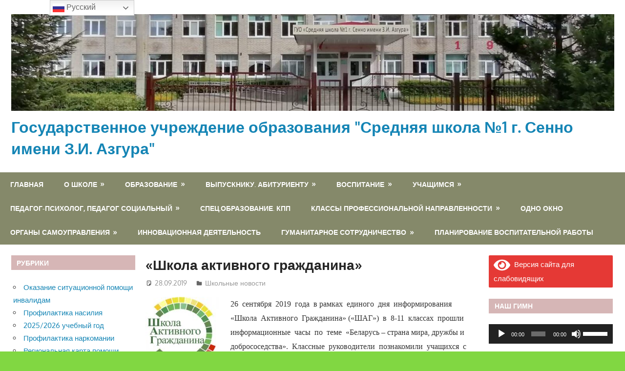

--- FILE ---
content_type: text/html; charset=UTF-8
request_url: http://school1.senno-edu.by/2019/09/28/shkola-aktivnogo-grazhdanina/
body_size: 80683
content:
<!DOCTYPE html>
<html lang="ru-RU">

<head>
<meta charset="UTF-8">
<meta name="viewport" content="width=device-width, initial-scale=1">
<link rel="profile" href="http://gmpg.org/xfn/11">
<link rel="pingback" href="http://school1.senno-edu.by/xmlrpc.php">

<title>&#171;Школа  активного  гражданина&#187; &#8212; Государственное учреждение образования &quot;Средняя школа №1 г. Сенно имени З.И. Азгура&quot; </title>
<meta name='robots' content='max-image-preview:large' />
<link rel="alternate" type="application/rss+xml" title="Государственное учреждение образования &quot;Средняя школа №1 г. Сенно имени З.И. Азгура&quot;  &raquo; Лента" href="http://school1.senno-edu.by/feed/" />
<link rel="alternate" type="application/rss+xml" title="Государственное учреждение образования &quot;Средняя школа №1 г. Сенно имени З.И. Азгура&quot;  &raquo; Лента комментариев" href="http://school1.senno-edu.by/comments/feed/" />
<link rel="alternate" type="application/rss+xml" title="Государственное учреждение образования &quot;Средняя школа №1 г. Сенно имени З.И. Азгура&quot;  &raquo; Лента комментариев к &laquo;&#171;Школа  активного  гражданина&#187;&raquo;" href="http://school1.senno-edu.by/2019/09/28/shkola-aktivnogo-grazhdanina/feed/" />
<link rel="alternate" title="oEmbed (JSON)" type="application/json+oembed" href="http://school1.senno-edu.by/wp-json/oembed/1.0/embed?url=http%3A%2F%2Fschool1.senno-edu.by%2F2019%2F09%2F28%2Fshkola-aktivnogo-grazhdanina%2F" />
<link rel="alternate" title="oEmbed (XML)" type="text/xml+oembed" href="http://school1.senno-edu.by/wp-json/oembed/1.0/embed?url=http%3A%2F%2Fschool1.senno-edu.by%2F2019%2F09%2F28%2Fshkola-aktivnogo-grazhdanina%2F&#038;format=xml" />
<style id='wp-img-auto-sizes-contain-inline-css' type='text/css'>
img:is([sizes=auto i],[sizes^="auto," i]){contain-intrinsic-size:3000px 1500px}
/*# sourceURL=wp-img-auto-sizes-contain-inline-css */
</style>
<link rel='stylesheet' id='gambit-theme-fonts-css' href='http://school1.senno-edu.by/wp-content/fonts/f890f0fa16645cd7b431c151386c7bc6.css?ver=20201110' type='text/css' media='all' />
<style id='wp-emoji-styles-inline-css' type='text/css'>

	img.wp-smiley, img.emoji {
		display: inline !important;
		border: none !important;
		box-shadow: none !important;
		height: 1em !important;
		width: 1em !important;
		margin: 0 0.07em !important;
		vertical-align: -0.1em !important;
		background: none !important;
		padding: 0 !important;
	}
/*# sourceURL=wp-emoji-styles-inline-css */
</style>
<style id='wp-block-library-inline-css' type='text/css'>
:root{--wp-block-synced-color:#7a00df;--wp-block-synced-color--rgb:122,0,223;--wp-bound-block-color:var(--wp-block-synced-color);--wp-editor-canvas-background:#ddd;--wp-admin-theme-color:#007cba;--wp-admin-theme-color--rgb:0,124,186;--wp-admin-theme-color-darker-10:#006ba1;--wp-admin-theme-color-darker-10--rgb:0,107,160.5;--wp-admin-theme-color-darker-20:#005a87;--wp-admin-theme-color-darker-20--rgb:0,90,135;--wp-admin-border-width-focus:2px}@media (min-resolution:192dpi){:root{--wp-admin-border-width-focus:1.5px}}.wp-element-button{cursor:pointer}:root .has-very-light-gray-background-color{background-color:#eee}:root .has-very-dark-gray-background-color{background-color:#313131}:root .has-very-light-gray-color{color:#eee}:root .has-very-dark-gray-color{color:#313131}:root .has-vivid-green-cyan-to-vivid-cyan-blue-gradient-background{background:linear-gradient(135deg,#00d084,#0693e3)}:root .has-purple-crush-gradient-background{background:linear-gradient(135deg,#34e2e4,#4721fb 50%,#ab1dfe)}:root .has-hazy-dawn-gradient-background{background:linear-gradient(135deg,#faaca8,#dad0ec)}:root .has-subdued-olive-gradient-background{background:linear-gradient(135deg,#fafae1,#67a671)}:root .has-atomic-cream-gradient-background{background:linear-gradient(135deg,#fdd79a,#004a59)}:root .has-nightshade-gradient-background{background:linear-gradient(135deg,#330968,#31cdcf)}:root .has-midnight-gradient-background{background:linear-gradient(135deg,#020381,#2874fc)}:root{--wp--preset--font-size--normal:16px;--wp--preset--font-size--huge:42px}.has-regular-font-size{font-size:1em}.has-larger-font-size{font-size:2.625em}.has-normal-font-size{font-size:var(--wp--preset--font-size--normal)}.has-huge-font-size{font-size:var(--wp--preset--font-size--huge)}.has-text-align-center{text-align:center}.has-text-align-left{text-align:left}.has-text-align-right{text-align:right}.has-fit-text{white-space:nowrap!important}#end-resizable-editor-section{display:none}.aligncenter{clear:both}.items-justified-left{justify-content:flex-start}.items-justified-center{justify-content:center}.items-justified-right{justify-content:flex-end}.items-justified-space-between{justify-content:space-between}.screen-reader-text{border:0;clip-path:inset(50%);height:1px;margin:-1px;overflow:hidden;padding:0;position:absolute;width:1px;word-wrap:normal!important}.screen-reader-text:focus{background-color:#ddd;clip-path:none;color:#444;display:block;font-size:1em;height:auto;left:5px;line-height:normal;padding:15px 23px 14px;text-decoration:none;top:5px;width:auto;z-index:100000}html :where(.has-border-color){border-style:solid}html :where([style*=border-top-color]){border-top-style:solid}html :where([style*=border-right-color]){border-right-style:solid}html :where([style*=border-bottom-color]){border-bottom-style:solid}html :where([style*=border-left-color]){border-left-style:solid}html :where([style*=border-width]){border-style:solid}html :where([style*=border-top-width]){border-top-style:solid}html :where([style*=border-right-width]){border-right-style:solid}html :where([style*=border-bottom-width]){border-bottom-style:solid}html :where([style*=border-left-width]){border-left-style:solid}html :where(img[class*=wp-image-]){height:auto;max-width:100%}:where(figure){margin:0 0 1em}html :where(.is-position-sticky){--wp-admin--admin-bar--position-offset:var(--wp-admin--admin-bar--height,0px)}@media screen and (max-width:600px){html :where(.is-position-sticky){--wp-admin--admin-bar--position-offset:0px}}

/*# sourceURL=wp-block-library-inline-css */
</style><style id='global-styles-inline-css' type='text/css'>
:root{--wp--preset--aspect-ratio--square: 1;--wp--preset--aspect-ratio--4-3: 4/3;--wp--preset--aspect-ratio--3-4: 3/4;--wp--preset--aspect-ratio--3-2: 3/2;--wp--preset--aspect-ratio--2-3: 2/3;--wp--preset--aspect-ratio--16-9: 16/9;--wp--preset--aspect-ratio--9-16: 9/16;--wp--preset--color--black: #000000;--wp--preset--color--cyan-bluish-gray: #abb8c3;--wp--preset--color--white: #ffffff;--wp--preset--color--pale-pink: #f78da7;--wp--preset--color--vivid-red: #cf2e2e;--wp--preset--color--luminous-vivid-orange: #ff6900;--wp--preset--color--luminous-vivid-amber: #fcb900;--wp--preset--color--light-green-cyan: #7bdcb5;--wp--preset--color--vivid-green-cyan: #00d084;--wp--preset--color--pale-cyan-blue: #8ed1fc;--wp--preset--color--vivid-cyan-blue: #0693e3;--wp--preset--color--vivid-purple: #9b51e0;--wp--preset--color--primary: #1585b5;--wp--preset--color--secondary: #006c9c;--wp--preset--color--tertiary: #005282;--wp--preset--color--accent: #b52315;--wp--preset--color--highlight: #15b545;--wp--preset--color--light-gray: #e5e5e5;--wp--preset--color--gray: #999999;--wp--preset--color--dark-gray: #252525;--wp--preset--gradient--vivid-cyan-blue-to-vivid-purple: linear-gradient(135deg,rgb(6,147,227) 0%,rgb(155,81,224) 100%);--wp--preset--gradient--light-green-cyan-to-vivid-green-cyan: linear-gradient(135deg,rgb(122,220,180) 0%,rgb(0,208,130) 100%);--wp--preset--gradient--luminous-vivid-amber-to-luminous-vivid-orange: linear-gradient(135deg,rgb(252,185,0) 0%,rgb(255,105,0) 100%);--wp--preset--gradient--luminous-vivid-orange-to-vivid-red: linear-gradient(135deg,rgb(255,105,0) 0%,rgb(207,46,46) 100%);--wp--preset--gradient--very-light-gray-to-cyan-bluish-gray: linear-gradient(135deg,rgb(238,238,238) 0%,rgb(169,184,195) 100%);--wp--preset--gradient--cool-to-warm-spectrum: linear-gradient(135deg,rgb(74,234,220) 0%,rgb(151,120,209) 20%,rgb(207,42,186) 40%,rgb(238,44,130) 60%,rgb(251,105,98) 80%,rgb(254,248,76) 100%);--wp--preset--gradient--blush-light-purple: linear-gradient(135deg,rgb(255,206,236) 0%,rgb(152,150,240) 100%);--wp--preset--gradient--blush-bordeaux: linear-gradient(135deg,rgb(254,205,165) 0%,rgb(254,45,45) 50%,rgb(107,0,62) 100%);--wp--preset--gradient--luminous-dusk: linear-gradient(135deg,rgb(255,203,112) 0%,rgb(199,81,192) 50%,rgb(65,88,208) 100%);--wp--preset--gradient--pale-ocean: linear-gradient(135deg,rgb(255,245,203) 0%,rgb(182,227,212) 50%,rgb(51,167,181) 100%);--wp--preset--gradient--electric-grass: linear-gradient(135deg,rgb(202,248,128) 0%,rgb(113,206,126) 100%);--wp--preset--gradient--midnight: linear-gradient(135deg,rgb(2,3,129) 0%,rgb(40,116,252) 100%);--wp--preset--font-size--small: 13px;--wp--preset--font-size--medium: 20px;--wp--preset--font-size--large: 36px;--wp--preset--font-size--x-large: 42px;--wp--preset--spacing--20: 0.44rem;--wp--preset--spacing--30: 0.67rem;--wp--preset--spacing--40: 1rem;--wp--preset--spacing--50: 1.5rem;--wp--preset--spacing--60: 2.25rem;--wp--preset--spacing--70: 3.38rem;--wp--preset--spacing--80: 5.06rem;--wp--preset--shadow--natural: 6px 6px 9px rgba(0, 0, 0, 0.2);--wp--preset--shadow--deep: 12px 12px 50px rgba(0, 0, 0, 0.4);--wp--preset--shadow--sharp: 6px 6px 0px rgba(0, 0, 0, 0.2);--wp--preset--shadow--outlined: 6px 6px 0px -3px rgb(255, 255, 255), 6px 6px rgb(0, 0, 0);--wp--preset--shadow--crisp: 6px 6px 0px rgb(0, 0, 0);}:where(.is-layout-flex){gap: 0.5em;}:where(.is-layout-grid){gap: 0.5em;}body .is-layout-flex{display: flex;}.is-layout-flex{flex-wrap: wrap;align-items: center;}.is-layout-flex > :is(*, div){margin: 0;}body .is-layout-grid{display: grid;}.is-layout-grid > :is(*, div){margin: 0;}:where(.wp-block-columns.is-layout-flex){gap: 2em;}:where(.wp-block-columns.is-layout-grid){gap: 2em;}:where(.wp-block-post-template.is-layout-flex){gap: 1.25em;}:where(.wp-block-post-template.is-layout-grid){gap: 1.25em;}.has-black-color{color: var(--wp--preset--color--black) !important;}.has-cyan-bluish-gray-color{color: var(--wp--preset--color--cyan-bluish-gray) !important;}.has-white-color{color: var(--wp--preset--color--white) !important;}.has-pale-pink-color{color: var(--wp--preset--color--pale-pink) !important;}.has-vivid-red-color{color: var(--wp--preset--color--vivid-red) !important;}.has-luminous-vivid-orange-color{color: var(--wp--preset--color--luminous-vivid-orange) !important;}.has-luminous-vivid-amber-color{color: var(--wp--preset--color--luminous-vivid-amber) !important;}.has-light-green-cyan-color{color: var(--wp--preset--color--light-green-cyan) !important;}.has-vivid-green-cyan-color{color: var(--wp--preset--color--vivid-green-cyan) !important;}.has-pale-cyan-blue-color{color: var(--wp--preset--color--pale-cyan-blue) !important;}.has-vivid-cyan-blue-color{color: var(--wp--preset--color--vivid-cyan-blue) !important;}.has-vivid-purple-color{color: var(--wp--preset--color--vivid-purple) !important;}.has-black-background-color{background-color: var(--wp--preset--color--black) !important;}.has-cyan-bluish-gray-background-color{background-color: var(--wp--preset--color--cyan-bluish-gray) !important;}.has-white-background-color{background-color: var(--wp--preset--color--white) !important;}.has-pale-pink-background-color{background-color: var(--wp--preset--color--pale-pink) !important;}.has-vivid-red-background-color{background-color: var(--wp--preset--color--vivid-red) !important;}.has-luminous-vivid-orange-background-color{background-color: var(--wp--preset--color--luminous-vivid-orange) !important;}.has-luminous-vivid-amber-background-color{background-color: var(--wp--preset--color--luminous-vivid-amber) !important;}.has-light-green-cyan-background-color{background-color: var(--wp--preset--color--light-green-cyan) !important;}.has-vivid-green-cyan-background-color{background-color: var(--wp--preset--color--vivid-green-cyan) !important;}.has-pale-cyan-blue-background-color{background-color: var(--wp--preset--color--pale-cyan-blue) !important;}.has-vivid-cyan-blue-background-color{background-color: var(--wp--preset--color--vivid-cyan-blue) !important;}.has-vivid-purple-background-color{background-color: var(--wp--preset--color--vivid-purple) !important;}.has-black-border-color{border-color: var(--wp--preset--color--black) !important;}.has-cyan-bluish-gray-border-color{border-color: var(--wp--preset--color--cyan-bluish-gray) !important;}.has-white-border-color{border-color: var(--wp--preset--color--white) !important;}.has-pale-pink-border-color{border-color: var(--wp--preset--color--pale-pink) !important;}.has-vivid-red-border-color{border-color: var(--wp--preset--color--vivid-red) !important;}.has-luminous-vivid-orange-border-color{border-color: var(--wp--preset--color--luminous-vivid-orange) !important;}.has-luminous-vivid-amber-border-color{border-color: var(--wp--preset--color--luminous-vivid-amber) !important;}.has-light-green-cyan-border-color{border-color: var(--wp--preset--color--light-green-cyan) !important;}.has-vivid-green-cyan-border-color{border-color: var(--wp--preset--color--vivid-green-cyan) !important;}.has-pale-cyan-blue-border-color{border-color: var(--wp--preset--color--pale-cyan-blue) !important;}.has-vivid-cyan-blue-border-color{border-color: var(--wp--preset--color--vivid-cyan-blue) !important;}.has-vivid-purple-border-color{border-color: var(--wp--preset--color--vivid-purple) !important;}.has-vivid-cyan-blue-to-vivid-purple-gradient-background{background: var(--wp--preset--gradient--vivid-cyan-blue-to-vivid-purple) !important;}.has-light-green-cyan-to-vivid-green-cyan-gradient-background{background: var(--wp--preset--gradient--light-green-cyan-to-vivid-green-cyan) !important;}.has-luminous-vivid-amber-to-luminous-vivid-orange-gradient-background{background: var(--wp--preset--gradient--luminous-vivid-amber-to-luminous-vivid-orange) !important;}.has-luminous-vivid-orange-to-vivid-red-gradient-background{background: var(--wp--preset--gradient--luminous-vivid-orange-to-vivid-red) !important;}.has-very-light-gray-to-cyan-bluish-gray-gradient-background{background: var(--wp--preset--gradient--very-light-gray-to-cyan-bluish-gray) !important;}.has-cool-to-warm-spectrum-gradient-background{background: var(--wp--preset--gradient--cool-to-warm-spectrum) !important;}.has-blush-light-purple-gradient-background{background: var(--wp--preset--gradient--blush-light-purple) !important;}.has-blush-bordeaux-gradient-background{background: var(--wp--preset--gradient--blush-bordeaux) !important;}.has-luminous-dusk-gradient-background{background: var(--wp--preset--gradient--luminous-dusk) !important;}.has-pale-ocean-gradient-background{background: var(--wp--preset--gradient--pale-ocean) !important;}.has-electric-grass-gradient-background{background: var(--wp--preset--gradient--electric-grass) !important;}.has-midnight-gradient-background{background: var(--wp--preset--gradient--midnight) !important;}.has-small-font-size{font-size: var(--wp--preset--font-size--small) !important;}.has-medium-font-size{font-size: var(--wp--preset--font-size--medium) !important;}.has-large-font-size{font-size: var(--wp--preset--font-size--large) !important;}.has-x-large-font-size{font-size: var(--wp--preset--font-size--x-large) !important;}
/*# sourceURL=global-styles-inline-css */
</style>

<style id='classic-theme-styles-inline-css' type='text/css'>
/*! This file is auto-generated */
.wp-block-button__link{color:#fff;background-color:#32373c;border-radius:9999px;box-shadow:none;text-decoration:none;padding:calc(.667em + 2px) calc(1.333em + 2px);font-size:1.125em}.wp-block-file__button{background:#32373c;color:#fff;text-decoration:none}
/*# sourceURL=/wp-includes/css/classic-themes.min.css */
</style>
<link rel='stylesheet' id='page-list-style-css' href='http://school1.senno-edu.by/wp-content/plugins/page-list/css/page-list.css?ver=5.9' type='text/css' media='all' />
<link rel='stylesheet' id='gambit-stylesheet-css' href='http://school1.senno-edu.by/wp-content/themes/gambit/style.css?ver=2.1.2' type='text/css' media='all' />
<style id='gambit-stylesheet-inline-css' type='text/css'>
.site-description, .type-post .entry-footer .entry-tags, .type-post .entry-footer .post-navigation { position: absolute; clip: rect(1px, 1px, 1px, 1px); width: 1px; height: 1px; overflow: hidden; }
/*# sourceURL=gambit-stylesheet-inline-css */
</style>
<link rel='stylesheet' id='gambit-safari-flexbox-fixes-css' href='http://school1.senno-edu.by/wp-content/themes/gambit/assets/css/safari-flexbox-fixes.css?ver=20210115' type='text/css' media='all' />
<link rel='stylesheet' id='fancybox-css' href='http://school1.senno-edu.by/wp-content/plugins/easy-fancybox/fancybox/2.2.0/jquery.fancybox.min.css?ver=8f1f40a2806ab9f0f692dd95d62436e1' type='text/css' media='screen' />
<link rel='stylesheet' id='bvi-styles-css' href='http://school1.senno-edu.by/wp-content/plugins/button-visually-impaired/assets/css/bvi.min.css?ver=2.3.0' type='text/css' media='all' />
<style id='bvi-styles-inline-css' type='text/css'>

			.bvi-widget,
			.bvi-shortcode a,
			.bvi-widget a, 
			.bvi-shortcode {
				color: #ffffff;
				background-color: #e53935;
			}
			.bvi-widget .bvi-svg-eye,
			.bvi-shortcode .bvi-svg-eye {
			    display: inline-block;
                overflow: visible;
                width: 1.125em;
                height: 1em;
                font-size: 2em;
                vertical-align: middle;
			}
			.bvi-widget,
			.bvi-shortcode {
			    -webkit-transition: background-color .2s ease-out;
			    transition: background-color .2s ease-out;
			    cursor: pointer;
			    border-radius: 2px;
			    display: inline-block;
			    padding: 5px 10px;
			    vertical-align: middle;
			    text-decoration: none;
			}
/*# sourceURL=bvi-styles-inline-css */
</style>
<script type="text/javascript" src="http://school1.senno-edu.by/wp-content/themes/gambit/assets/js/svgxuse.min.js?ver=1.2.6" id="svgxuse-js"></script>
<script type="text/javascript" src="http://school1.senno-edu.by/wp-includes/js/jquery/jquery.min.js?ver=3.7.1" id="jquery-core-js"></script>
<script type="text/javascript" src="http://school1.senno-edu.by/wp-includes/js/jquery/jquery-migrate.min.js?ver=3.4.1" id="jquery-migrate-js"></script>
<link rel="https://api.w.org/" href="http://school1.senno-edu.by/wp-json/" /><link rel="alternate" title="JSON" type="application/json" href="http://school1.senno-edu.by/wp-json/wp/v2/posts/8023" /><link rel="EditURI" type="application/rsd+xml" title="RSD" href="http://school1.senno-edu.by/xmlrpc.php?rsd" />

<link rel="canonical" href="http://school1.senno-edu.by/2019/09/28/shkola-aktivnogo-grazhdanina/" />
<link rel='shortlink' href='http://school1.senno-edu.by/?p=8023' />
<style type="text/css" id="custom-background-css">
body.custom-background { background-color: #81d742; }
</style>
	<link rel='stylesheet' id='mediaelement-css' href='http://school1.senno-edu.by/wp-includes/js/mediaelement/mediaelementplayer-legacy.min.css?ver=4.2.17' type='text/css' media='all' />
<link rel='stylesheet' id='wp-mediaelement-css' href='http://school1.senno-edu.by/wp-includes/js/mediaelement/wp-mediaelement.min.css?ver=8f1f40a2806ab9f0f692dd95d62436e1' type='text/css' media='all' />
<link rel='stylesheet' id='magnific-popup-css' href='http://school1.senno-edu.by/wp-content/plugins/shortcodes-ultimate/vendor/magnific-popup/magnific-popup.css?ver=1.2.0' type='text/css' media='all' />
</head>

<body class="wp-singular post-template-default single single-post postid-8023 single-format-standard custom-background wp-custom-logo wp-embed-responsive wp-theme-gambit content-center author-hidden">

	
	<div id="page" class="hfeed site">

		<a class="skip-link screen-reader-text" href="#content">Перейти к содержимому</a>

				
		<header id="masthead" class="site-header clearfix" role="banner">

			<div class="header-main container clearfix">

				<div id="logo" class="site-branding clearfix">

					<a href="http://school1.senno-edu.by/" class="custom-logo-link" rel="home"><img width="1598" height="257" src="http://school1.senno-edu.by/wp-content/uploads/2026/01/cropped-20250828_113526-1-1.jpg" class="custom-logo" alt="Государственное учреждение образования &quot;Средняя школа №1 г. Сенно имени З.И. Азгура&quot; " decoding="async" fetchpriority="high" srcset="http://school1.senno-edu.by/wp-content/uploads/2026/01/cropped-20250828_113526-1-1.jpg 1598w, http://school1.senno-edu.by/wp-content/uploads/2026/01/cropped-20250828_113526-1-1-300x48.jpg 300w, http://school1.senno-edu.by/wp-content/uploads/2026/01/cropped-20250828_113526-1-1-1024x165.jpg 1024w, http://school1.senno-edu.by/wp-content/uploads/2026/01/cropped-20250828_113526-1-1-768x124.jpg 768w, http://school1.senno-edu.by/wp-content/uploads/2026/01/cropped-20250828_113526-1-1-1536x247.jpg 1536w" sizes="(max-width: 1598px) 100vw, 1598px" /></a>					
			<p class="site-title"><a href="http://school1.senno-edu.by/" rel="home">Государственное учреждение образования &quot;Средняя школа №1 г. Сенно имени З.И. Азгура&quot; </a></p>

								
			<p class="site-description">Государственное учреждение образования &quot;Средняя школа №1 г. Сенно имени З.И. Азгура&quot;</p>

			
				</div><!-- .site-branding -->

				<div class="header-widgets clearfix">

					
				</div><!-- .header-widgets -->

			</div><!-- .header-main -->

			

	<div id="main-navigation-wrap" class="primary-navigation-wrap">

		<button class="primary-menu-toggle menu-toggle" aria-controls="primary-menu" aria-expanded="false" >
			<svg class="icon icon-menu" aria-hidden="true" role="img"> <use xlink:href="http://school1.senno-edu.by/wp-content/themes/gambit/assets/icons/genericons-neue.svg#menu"></use> </svg><svg class="icon icon-close" aria-hidden="true" role="img"> <use xlink:href="http://school1.senno-edu.by/wp-content/themes/gambit/assets/icons/genericons-neue.svg#close"></use> </svg>			<span class="menu-toggle-text">Навигация</span>
		</button>

		<div class="primary-navigation">

			<nav id="site-navigation" class="main-navigation" role="navigation"  aria-label="Основное меню">

				<ul id="primary-menu" class="menu"><li id="menu-item-18880" class="menu-item menu-item-type-custom menu-item-object-custom menu-item-home menu-item-18880"><a href="http://school1.senno-edu.by/">Главная</a></li>
<li id="menu-item-18890" class="menu-item menu-item-type-post_type menu-item-object-page menu-item-has-children menu-item-18890"><a href="http://school1.senno-edu.by/o-shkole/">О школе</a>
<ul class="sub-menu">
	<li id="menu-item-18891" class="menu-item menu-item-type-post_type menu-item-object-page menu-item-has-children menu-item-18891"><a href="http://school1.senno-edu.by/o-shkole/o-shkole/">О школе</a>
	<ul class="sub-menu">
		<li id="menu-item-18915" class="menu-item menu-item-type-post_type menu-item-object-page menu-item-18915"><a href="http://school1.senno-edu.by/vizitka/">Визитка</a></li>
		<li id="menu-item-18926" class="menu-item menu-item-type-post_type menu-item-object-page menu-item-18926"><a href="http://school1.senno-edu.by/administraciya/">Руководители учреждения образования</a></li>
	</ul>
</li>
	<li id="menu-item-18923" class="menu-item menu-item-type-post_type menu-item-object-page menu-item-has-children menu-item-18923"><a href="http://school1.senno-edu.by/istoriya-ssh-1-g-senno/">История СШ №1 г.Сенно</a>
	<ul class="sub-menu">
		<li id="menu-item-18928" class="menu-item menu-item-type-post_type menu-item-object-page menu-item-18928"><a href="http://school1.senno-edu.by/tak-vsyo-nachinalos/">Так всё начиналось</a></li>
		<li id="menu-item-18916" class="menu-item menu-item-type-post_type menu-item-object-page menu-item-18916"><a href="http://school1.senno-edu.by/gody-sozidaniya/">Годы созидания</a></li>
		<li id="menu-item-18930" class="menu-item menu-item-type-post_type menu-item-object-page menu-item-18930"><a href="http://school1.senno-edu.by/shkola-voennogo-vremeni/">Школа военного времени</a></li>
		<li id="menu-item-18919" class="menu-item menu-item-type-post_type menu-item-object-page menu-item-18919"><a href="http://school1.senno-edu.by/direktora-shkoly/">Директора школы</a></li>
		<li id="menu-item-18921" class="menu-item menu-item-type-post_type menu-item-object-page menu-item-18921"><a href="http://school1.senno-edu.by/dostoyanie-shkoly-eyo-uchitelya/">Достояние школы — её учителя</a></li>
		<li id="menu-item-18917" class="menu-item menu-item-type-post_type menu-item-object-page menu-item-18917"><a href="http://school1.senno-edu.by/gordost-shkoly-eyo-vypuskniki/">Гордость школы — её выпускники</a></li>
	</ul>
</li>
	<li id="menu-item-18929" class="menu-item menu-item-type-post_type menu-item-object-page menu-item-has-children menu-item-18929"><a href="http://school1.senno-edu.by/tradicii/">Традиции</a>
	<ul class="sub-menu">
		<li id="menu-item-18939" class="menu-item menu-item-type-post_type menu-item-object-page menu-item-18939"><a href="http://school1.senno-edu.by/prazdnik-pervogo-zvonka/">Праздник первого звонка</a></li>
		<li id="menu-item-18936" class="menu-item menu-item-type-post_type menu-item-object-page menu-item-18936"><a href="http://school1.senno-edu.by/den-dublyora/">День дублёра</a></li>
		<li id="menu-item-18934" class="menu-item menu-item-type-post_type menu-item-object-page menu-item-18934"><a href="http://school1.senno-edu.by/vecher-vstrechi-vypusknikov/">Вечер встречи выпускников</a></li>
		<li id="menu-item-18938" class="menu-item menu-item-type-post_type menu-item-object-page menu-item-18938"><a href="http://school1.senno-edu.by/novogodnie-prazdniki/">Новогодние праздники</a></li>
		<li id="menu-item-18940" class="menu-item menu-item-type-post_type menu-item-object-page menu-item-18940"><a href="http://school1.senno-edu.by/prazdnik-poslednego-zvonka/">Праздник последнего звонка</a></li>
		<li id="menu-item-18935" class="menu-item menu-item-type-post_type menu-item-object-page menu-item-18935"><a href="http://school1.senno-edu.by/vypusknoj-bal/">Выпускной бал</a></li>
		<li id="menu-item-18943" class="menu-item menu-item-type-post_type menu-item-object-page menu-item-18943"><a href="http://school1.senno-edu.by/turniry-intellektualnyx-igr/">Турниры интеллектуальных  игр</a></li>
		<li id="menu-item-18947" class="menu-item menu-item-type-post_type menu-item-object-page menu-item-18947"><a href="http://school1.senno-edu.by/sportivnye-meropriyati/">Спортивные мероприяти</a></li>
	</ul>
</li>
	<li id="menu-item-18922" class="menu-item menu-item-type-post_type menu-item-object-page menu-item-18922"><a href="http://school1.senno-edu.by/o-shkole/gimn-shkoly/">Гимн школы</a></li>
	<li id="menu-item-18920" class="menu-item menu-item-type-post_type menu-item-object-page menu-item-18920"><a href="http://school1.senno-edu.by/dostizheniya/">Достижения</a></li>
	<li id="menu-item-18931" class="menu-item menu-item-type-post_type menu-item-object-page menu-item-has-children menu-item-18931"><a href="http://school1.senno-edu.by/school-gallery/shkolnyj-muzej/">Школьный музей</a>
	<ul class="sub-menu">
		<li id="menu-item-18932" class="menu-item menu-item-type-post_type menu-item-object-page menu-item-18932"><a href="http://school1.senno-edu.by/ekskursionnye-marshruty/">Экскурсионные маршруты</a></li>
		<li id="menu-item-18933" class="menu-item menu-item-type-post_type menu-item-object-page menu-item-18933"><a href="http://school1.senno-edu.by/ekspoziciya-nasledie-azgura/">Экспозиция «Наследие Азгура»</a></li>
		<li id="menu-item-18937" class="menu-item menu-item-type-post_type menu-item-object-page menu-item-18937"><a href="http://school1.senno-edu.by/muzejnaya-pedagogika/">Музейная педагогика</a></li>
		<li id="menu-item-18924" class="menu-item menu-item-type-post_type menu-item-object-page menu-item-18924"><a href="http://school1.senno-edu.by/nashe-tvorchestvo/">Наше творчество</a></li>
	</ul>
</li>
</ul>
</li>
<li id="menu-item-18892" class="menu-item menu-item-type-post_type menu-item-object-page menu-item-has-children menu-item-18892"><a href="http://school1.senno-edu.by/obrazovanie/">Образование</a>
<ul class="sub-menu">
	<li id="menu-item-18959" class="menu-item menu-item-type-post_type menu-item-object-page menu-item-18959"><a href="http://school1.senno-edu.by/obrazovanie/uchebnye-zanyatiya/">Учебные занятия</a></li>
	<li id="menu-item-18958" class="menu-item menu-item-type-post_type menu-item-object-page menu-item-18958"><a href="http://school1.senno-edu.by/obrazovanie/fakultativy/">Факультативные занятия</a></li>
</ul>
</li>
<li id="menu-item-18887" class="menu-item menu-item-type-post_type menu-item-object-page menu-item-has-children menu-item-18887"><a href="http://school1.senno-edu.by/vypuskniku-abiturientu-2023/">Выпускнику. Абитуриенту</a>
<ul class="sub-menu">
	<li id="menu-item-23251" class="menu-item menu-item-type-post_type menu-item-object-page menu-item-23251"><a href="http://school1.senno-edu.by/raspisanie-ekzamenov/">Расписание экзаменов, консультаций</a></li>
	<li id="menu-item-22083" class="menu-item menu-item-type-post_type menu-item-object-page menu-item-22083"><a href="http://school1.senno-edu.by/vypuskniku-abiturientu-2023/vypuskniku-2025/">Выпускнику-2026</a></li>
	<li id="menu-item-18888" class="menu-item menu-item-type-post_type menu-item-object-page menu-item-18888"><a href="http://school1.senno-edu.by/vypuskniku-abiturientu-2023/abiturientu-2023/">ЦЭ и выпускные экзамены 2026</a></li>
	<li id="menu-item-18957" class="menu-item menu-item-type-post_type menu-item-object-page menu-item-18957"><a href="http://school1.senno-edu.by/repeticionnoe-testirovanie-2023-2024/">Репетиционное тестирование</a></li>
	<li id="menu-item-18889" class="menu-item menu-item-type-post_type menu-item-object-page menu-item-18889"><a href="http://school1.senno-edu.by/vypuskniku-abiturientu-2023/gotovimsya-k-ce/">Готовимся к ЦЭ</a></li>
	<li id="menu-item-22002" class="menu-item menu-item-type-post_type menu-item-object-page menu-item-22002"><a href="http://school1.senno-edu.by/vypuskniku-abiturientu-2023/universitetskie-olimpiady-2024-2025/">Университетские олимпиады 2025/2026</a></li>
	<li id="menu-item-20569" class="menu-item menu-item-type-post_type menu-item-object-page menu-item-20569"><a href="http://school1.senno-edu.by/vospitanie/proforientaciya/">Профориентация</a></li>
</ul>
</li>
<li id="menu-item-18881" class="menu-item menu-item-type-post_type menu-item-object-page menu-item-has-children menu-item-18881"><a href="http://school1.senno-edu.by/vospitanie/">Воспитание</a>
<ul class="sub-menu">
	<li id="menu-item-18882" class="menu-item menu-item-type-post_type menu-item-object-page menu-item-has-children menu-item-18882"><a href="http://school1.senno-edu.by/vospitanie/voenno-patrioticheskoe-vospitanie/">Военно-патриотическое воспитание</a>
	<ul class="sub-menu">
		<li id="menu-item-18902" class="menu-item menu-item-type-post_type menu-item-object-page menu-item-18902"><a href="http://school1.senno-edu.by/vospitanie/voenno-patrioticheskoe-vospitanie/plan-raboty-rukovoditelya-po-voenno-patrioticheskomu-vospitaniyu/">Работа руководителя по военно-патриотическому воспитанию</a></li>
		<li id="menu-item-18884" class="menu-item menu-item-type-post_type menu-item-object-page menu-item-18884"><a href="http://school1.senno-edu.by/vospitanie/voenno-patrioticheskoe-vospitanie/znamyonnaya-gruppa-uchrezhdeniya-obrazovaniya/">Знамённая группа  учреждения образования</a></li>
		<li id="menu-item-18900" class="menu-item menu-item-type-post_type menu-item-object-page menu-item-18900"><a href="http://school1.senno-edu.by/vospitanie/voenno-patrioticheskoe-vospitanie/o-genocide-belorusskogo-naroda/">О геноциде белорусского народа</a></li>
		<li id="menu-item-18901" class="menu-item menu-item-type-post_type menu-item-object-page menu-item-18901"><a href="http://school1.senno-edu.by/vospitanie/voenno-patrioticheskoe-vospitanie/interaktivnaya-platforma-patriot-by/">Интерактивная платформа ПАТРИОТ.BY</a></li>
		<li id="menu-item-18883" class="menu-item menu-item-type-post_type menu-item-object-page menu-item-18883"><a href="http://school1.senno-edu.by/vospitanie/voenno-patrioticheskoe-vospitanie/voennoe-obrazovanie-v-respublike-belarus/">Военное образование в Республике Беларусь</a></li>
	</ul>
</li>
	<li id="menu-item-18885" class="menu-item menu-item-type-post_type menu-item-object-page menu-item-has-children menu-item-18885"><a href="http://school1.senno-edu.by/vospitanie/detskie-obedineniya/">Детские и молодёжные общественные объединения</a>
	<ul class="sub-menu">
		<li id="menu-item-18903" class="menu-item menu-item-type-post_type menu-item-object-page menu-item-18903"><a href="http://school1.senno-edu.by/brpo/">БРПО</a></li>
		<li id="menu-item-18904" class="menu-item menu-item-type-post_type menu-item-object-page menu-item-18904"><a href="http://school1.senno-edu.by/brsm/">БРСМ</a></li>
		<li id="menu-item-22594" class="menu-item menu-item-type-post_type menu-item-object-page menu-item-22594"><a href="http://school1.senno-edu.by/vospitanie/ya-moya-semya-moya-rodina/">Я. Моя семья. Моя Родина</a></li>
	</ul>
</li>
</ul>
</li>
<li id="menu-item-18914" class="menu-item menu-item-type-post_type menu-item-object-page menu-item-has-children menu-item-18914"><a href="http://school1.senno-edu.by/vospitanie/uchashhimsya/">Учащимся</a>
<ul class="sub-menu">
	<li id="menu-item-21947" class="menu-item menu-item-type-post_type menu-item-object-page menu-item-21947"><a href="http://school1.senno-edu.by/organizaciya-perevozki/">Организация перевозки</a></li>
	<li id="menu-item-18927" class="menu-item menu-item-type-post_type menu-item-object-page menu-item-18927"><a href="http://school1.senno-edu.by/vospitanie/pravila-vnutrennego-rasporyadka-dlya-uchashhixsya/">Правила внутреннего распорядка для учащихся</a></li>
	<li id="menu-item-18918" class="menu-item menu-item-type-post_type menu-item-object-page menu-item-18918"><a href="http://school1.senno-edu.by/grafiki-raboty-kruzhkov-dezhurstva-po-shkole/">Графики работы объединений по интересам, графики дежурства</a></li>
	<li id="menu-item-18886" class="menu-item menu-item-type-post_type menu-item-object-page menu-item-18886"><a href="http://school1.senno-edu.by/vospitanie/zozh/">Здоровье и безопасность</a></li>
	<li id="menu-item-18944" class="menu-item menu-item-type-post_type menu-item-object-page menu-item-18944"><a href="http://school1.senno-edu.by/finansovaya-gramotnost/">Финансовая грамотность</a></li>
	<li id="menu-item-18913" class="menu-item menu-item-type-post_type menu-item-object-page menu-item-18913"><a href="http://school1.senno-edu.by/vypuskniku-abiturientu-2023/proforientaciya/">Профориентация</a></li>
	<li id="menu-item-18907" class="menu-item menu-item-type-post_type menu-item-object-page menu-item-18907"><a href="http://school1.senno-edu.by/vospitanie/kanikuly/">Каникулы</a></li>
</ul>
</li>
<li id="menu-item-18908" class="menu-item menu-item-type-post_type menu-item-object-page menu-item-has-children menu-item-18908"><a href="http://school1.senno-edu.by/spps/">Педагог-психолог, педагог социальный</a>
<ul class="sub-menu">
	<li id="menu-item-18912" class="menu-item menu-item-type-post_type menu-item-object-page menu-item-18912"><a href="http://school1.senno-edu.by/spps/rezhim-raboty/">Режим работы</a></li>
	<li id="menu-item-18909" class="menu-item menu-item-type-post_type menu-item-object-page menu-item-has-children menu-item-18909"><a href="http://school1.senno-edu.by/spps/pedagog-psixolog/">Педагог-психолог</a>
	<ul class="sub-menu">
		<li id="menu-item-18945" class="menu-item menu-item-type-post_type menu-item-object-page menu-item-18945"><a href="http://school1.senno-edu.by/spps/pedagog-psixolog/1-yj-klass/">1-ый класс</a></li>
		<li id="menu-item-18946" class="menu-item menu-item-type-post_type menu-item-object-page menu-item-18946"><a href="http://school1.senno-edu.by/spps/pedagog-psixolog/5-yj-klass/">5-ый класс</a></li>
		<li id="menu-item-18910" class="menu-item menu-item-type-post_type menu-item-object-page menu-item-18910"><a href="http://school1.senno-edu.by/spps/pedagog-psixolog/rabota-s-odaryonnymi-uchashhimisya/">Работа с одарёнными учащимися</a></li>
		<li id="menu-item-22973" class="menu-item menu-item-type-post_type menu-item-object-page menu-item-22973"><a href="http://school1.senno-edu.by/spps/pedagog-psixolog/vazhno/">Важно</a></li>
	</ul>
</li>
	<li id="menu-item-18911" class="menu-item menu-item-type-post_type menu-item-object-page menu-item-18911"><a href="http://school1.senno-edu.by/spps/pravovaya-stranichka/">Правовая страничка</a></li>
</ul>
</li>
<li id="menu-item-18941" class="menu-item menu-item-type-post_type menu-item-object-page menu-item-18941"><a href="http://school1.senno-edu.by/defektolog/">Спец.образование. КПП</a></li>
<li id="menu-item-21439" class="menu-item menu-item-type-post_type menu-item-object-page menu-item-has-children menu-item-21439"><a href="http://school1.senno-edu.by/klassy-professionalnoj-napravlennosti/">Классы профессиональной направленности</a>
<ul class="sub-menu">
	<li id="menu-item-20729" class="menu-item menu-item-type-post_type menu-item-object-page menu-item-20729"><a href="http://school1.senno-edu.by/agrarnye-klassy/">Аграрные классы</a></li>
	<li id="menu-item-20730" class="menu-item menu-item-type-post_type menu-item-object-page menu-item-20730"><a href="http://school1.senno-edu.by/inzhenernye-klassy/">Инженерные классы</a></li>
</ul>
</li>
<li id="menu-item-18898" class="menu-item menu-item-type-post_type menu-item-object-page menu-item-18898"><a href="http://school1.senno-edu.by/odno-okno/">Одно окно</a></li>
<li id="menu-item-19173" class="menu-item menu-item-type-post_type menu-item-object-page menu-item-has-children menu-item-19173"><a href="http://school1.senno-edu.by/organy-samoupravleniya/">Органы самоуправления</a>
<ul class="sub-menu">
	<li id="menu-item-19174" class="menu-item menu-item-type-post_type menu-item-object-page menu-item-19174"><a href="http://school1.senno-edu.by/o-shkole/popechitelskij-sovet/">Попечительский совет</a></li>
	<li id="menu-item-19175" class="menu-item menu-item-type-post_type menu-item-object-page menu-item-19175"><a href="http://school1.senno-edu.by/roditelskij-komitet/">Родительский комитет</a></li>
</ul>
</li>
<li id="menu-item-21450" class="menu-item menu-item-type-post_type menu-item-object-page menu-item-21450"><a href="http://school1.senno-edu.by/innovacionnaya-issledovatelskaya-deyatelnost/">Инновационная деятельность</a></li>
<li id="menu-item-23496" class="menu-item menu-item-type-post_type menu-item-object-page menu-item-has-children menu-item-23496"><a href="http://school1.senno-edu.by/gumanitarnoe-sotrudnichestvo/">Гуманитарное сотрудничество</a>
<ul class="sub-menu">
	<li id="menu-item-23497" class="menu-item menu-item-type-post_type menu-item-object-page menu-item-23497"><a href="http://school1.senno-edu.by/master-skulptury-zair-azgur-2025/">Мастер скульптуры Заир Азгур 2025</a></li>
</ul>
</li>
<li id="menu-item-18942" class="menu-item menu-item-type-post_type menu-item-object-page menu-item-18942"><a href="http://school1.senno-edu.by/obrazovanie/konkursy-turniry/">Планирование воспитательной работы</a></li>
</ul>			</nav><!-- #site-navigation -->

		</div><!-- .primary-navigation -->

	</div>



		</header><!-- #masthead -->

		
		<div id="content-wrap" class="site-content-wrap clearfix">

			
			
			<div id="content" class="site-content container clearfix">

	<section id="primary" class="content-area">
		<main id="main" class="site-main" role="main">

		
<article id="post-8023" class="post-8023 post type-post status-publish format-standard hentry category-novosti">

	
	<header class="entry-header">

		<h1 class="entry-title">&#171;Школа  активного  гражданина&#187;</h1>
		<div class="entry-meta"><span class="meta-date"><svg class="icon icon-standard" aria-hidden="true" role="img"> <use xlink:href="http://school1.senno-edu.by/wp-content/themes/gambit/assets/icons/genericons-neue.svg#standard"></use> </svg><a href="http://school1.senno-edu.by/2019/09/28/shkola-aktivnogo-grazhdanina/" title="15:17" rel="bookmark"><time class="entry-date published updated" datetime="2019-09-28T15:17:33+03:00">28.09.2019</time></a></span><span class="meta-author"> <svg class="icon icon-user" aria-hidden="true" role="img"> <use xlink:href="http://school1.senno-edu.by/wp-content/themes/gambit/assets/icons/genericons-neue.svg#user"></use> </svg><span class="author vcard"><a class="url fn n" href="http://school1.senno-edu.by/author/admin/" title="Посмотреть все записи Администратор" rel="author">Администратор</a></span></span><span class="meta-category"> <svg class="icon icon-category" aria-hidden="true" role="img"> <use xlink:href="http://school1.senno-edu.by/wp-content/themes/gambit/assets/icons/genericons-neue.svg#category"></use> </svg><a href="http://school1.senno-edu.by/category/novosti/" rel="category tag">Школьные новости</a></span></div>
	</header><!-- .entry-header -->

	<div class="entry-content clearfix">

		<p><span style="font-size: 12pt; font-family: times new roman, times, serif;"><img decoding="async" class="alignleft size-thumbnail wp-image-8028" src="http://school1.senno-edu.by/wp-content/uploads/2019/10/SHAG-150x150.jpg" alt="" width="150" height="150" srcset="http://school1.senno-edu.by/wp-content/uploads/2019/10/SHAG-150x150.jpg 150w, http://school1.senno-edu.by/wp-content/uploads/2019/10/SHAG-96x96.jpg 96w, http://school1.senno-edu.by/wp-content/uploads/2019/10/SHAG-24x24.jpg 24w, http://school1.senno-edu.by/wp-content/uploads/2019/10/SHAG-36x36.jpg 36w, http://school1.senno-edu.by/wp-content/uploads/2019/10/SHAG-48x48.jpg 48w, http://school1.senno-edu.by/wp-content/uploads/2019/10/SHAG-64x64.jpg 64w" sizes="(max-width: 150px) 100vw, 150px" />26&nbsp; сентября&nbsp; 2019&nbsp; года&nbsp; в рамках&nbsp; единого&nbsp; дня&nbsp; информирования&nbsp; &#171;Школа&nbsp; Активного&nbsp; Гражданина&#187; (&#171;ШАГ&#187;)&nbsp; в&nbsp; 8-11&nbsp; классах&nbsp; прошли&nbsp; информационные&nbsp; часы&nbsp; по&nbsp; теме&nbsp; «Беларусь – страна мира, дружбы и добрососедства».&nbsp; Классные&nbsp; руководители&nbsp; познакомили&nbsp; учащихся&nbsp; с&nbsp; содержанием&nbsp; информационных&nbsp; блоков&nbsp; «Мир, дружба, единство и согласие – истинные ценности человечества»&nbsp; и «Беларусь – страна ярких спортивных побед».</span></p>
<p><span style="font-size: 12pt; font-family: times new roman, times, serif;">&nbsp;</span></p>

		
	</div><!-- .entry-content -->

	<footer class="entry-footer">

				
	</footer><!-- .entry-footer -->

</article>

<div id="comments" class="comments-area">

	
	
	
		<div id="respond" class="comment-respond">
		<h3 id="reply-title" class="comment-reply-title"><span>Оставить ответ</span> <small><a rel="nofollow" id="cancel-comment-reply-link" href="/2019/09/28/shkola-aktivnogo-grazhdanina/#respond" style="display:none;">Отменить ответ</a></small></h3><p class="must-log-in">Для отправки комментария вам необходимо <a href="http://school1.senno-edu.by/vhod/?redirect_to=http%3A%2F%2Fschool1.senno-edu.by%2F2019%2F09%2F28%2Fshkola-aktivnogo-grazhdanina%2F">авторизоваться</a>.</p>	</div><!-- #respond -->
	
</div><!-- #comments -->

		</main><!-- #main -->
	</section><!-- #primary -->

		<section id="secondary" class="main-sidebar widget-area clearfix" role="complementary">

		<aside id="categories-2" class="widget widget_categories clearfix"><div class="widget-header"><h3 class="widget-title">Рубрики</h3></div>
			<ul>
					<li class="cat-item cat-item-82"><a href="http://school1.senno-edu.by/category/okazanie-situacionnoj-pomoshhi-invalidam/">Оказание ситуационной помощи инвалидам</a>
</li>
	<li class="cat-item cat-item-80"><a href="http://school1.senno-edu.by/category/profilaktika-nasiliya/">Профилактика насилия</a>
</li>
	<li class="cat-item cat-item-81"><a href="http://school1.senno-edu.by/category/2025-2026-uchebnyj-god/">2025/2026 учебный год</a>
</li>
	<li class="cat-item cat-item-71"><a href="http://school1.senno-edu.by/category/profilaktika-narkomanii/">Профилактика наркомании</a>
</li>
	<li class="cat-item cat-item-68"><a href="http://school1.senno-edu.by/category/regionalnaya-karta-pomoshhi/">Региональная карта помощи</a>
</li>
	<li class="cat-item cat-item-67"><a href="http://school1.senno-edu.by/category/shkolnoe-pitanie/">Школьное питание</a>
</li>
	<li class="cat-item cat-item-65"><a href="http://school1.senno-edu.by/category/shkolnaya-forma/">Школьная форма</a>
</li>
	<li class="cat-item cat-item-61"><a href="http://school1.senno-edu.by/category/o-genocide-belorusskogo-naroda/">О геноциде белорусского народа</a>
</li>
	<li class="cat-item cat-item-1"><a href="http://school1.senno-edu.by/category/novosti/">Школьные новости</a>
</li>
	<li class="cat-item cat-item-4"><a href="http://school1.senno-edu.by/category/dlya-uchashhixsya/">Учащимся</a>
</li>
	<li class="cat-item cat-item-59"><a href="http://school1.senno-edu.by/category/shestoj-shkolnyj-den/">Шестой школьный день</a>
</li>
	<li class="cat-item cat-item-34"><a href="http://school1.senno-edu.by/category/shag-shkola-aktivnogo-grazhdanina/">ШАГ (Школа Активного Гражданина)</a>
</li>
	<li class="cat-item cat-item-5"><a href="http://school1.senno-edu.by/category/dlya-roditelej/">Родителям</a>
</li>
	<li class="cat-item cat-item-51"><a href="http://school1.senno-edu.by/category/roditelskij-universitet/">Родительский университет</a>
</li>
	<li class="cat-item cat-item-30"><a href="http://school1.senno-edu.by/category/bezopasnost/">Безопасность</a>
</li>
	<li class="cat-item cat-item-48"><a href="http://school1.senno-edu.by/category/informacionnaya-bezopasnost/">Информационная безопасность</a>
</li>
	<li class="cat-item cat-item-60"><a href="http://school1.senno-edu.by/category/platnye-obrazovatelnye-uslugi/">Платные образовательные услуги</a>
</li>
	<li class="cat-item cat-item-52"><a href="http://school1.senno-edu.by/category/ideologicheskaya-rabota/">Идеологическая работа в коллективе</a>
</li>
	<li class="cat-item cat-item-24"><a href="http://school1.senno-edu.by/category/biblioteka/">Школьная библиотека</a>
</li>
	<li class="cat-item cat-item-56"><a href="http://school1.senno-edu.by/category/oxrana-truda/">Охрана труда</a>
</li>
	<li class="cat-item cat-item-75"><a href="http://school1.senno-edu.by/category/pervichnaya-profsoyuznaya-organizaciya-guo-srednyaya-shkola-1-g-senno-imeni-z-i-azgura/">Первичная профсоюзная организация ГУО &quot;Средняя школа №1 г.Сенно имени З.И.Азгура&quot;</a>
</li>
	<li class="cat-item cat-item-70"><a href="http://school1.senno-edu.by/category/kanikuly/">Каникулы</a>
</li>
			</ul>

			</aside><aside id="text-5" class="widget widget_text clearfix"><div class="widget-header"><h3 class="widget-title">Контакты</h3></div>			<div class="textwidget">Республика Беларусь, Витебская обл. 
г. Сенно, ул. Октябрьская 82а,
 индекс 211120. <br>
тел: <a href="tel:+375213555795">8(2135)5-57-95</a><br>
E-mail: sen-sch1@senno-edu.by
Регистрационный номер сайта в государственном регистре информационных ресурсов Беларуси
<strong>3141710805</strong><br>
Дата регистрации
10.01.2017<br>

<span class="su-lightbox" data-mfp-src="http://maps.google.com/maps/ms?msa=0&amp;msid=212115750018294466099.0004bb452846e3d25dce5&amp;ie=UTF8&amp;t=h&amp;ll=54.810183,29.696045&amp;spn=1.107991,2.334595&amp;z=8&amp;output=embed" data-mfp-type="iframe" data-mobile="yes"><strong>Школа на карте</strong></span></div>
		</aside><aside id="nav_menu-3" class="widget widget_nav_menu clearfix"><div class="widget-header"><h3 class="widget-title">Полезные ссылки</h3></div><div class="menu-menu2-container"><ul id="menu-menu2" class="menu"><li id="menu-item-20261" class="menu-item menu-item-type-post_type menu-item-object-page menu-item-20261"><a href="http://school1.senno-edu.by/zashhita-personalnyx-dannyx/">Защита персональных данных</a></li>
<li id="menu-item-20262" class="menu-item menu-item-type-post_type menu-item-object-page menu-item-20262"><a href="http://school1.senno-edu.by/sajty-uchitelej/">Сайты учителей</a></li>
<li id="menu-item-23787" class="menu-item menu-item-type-custom menu-item-object-custom menu-item-23787"><a href="http://school1.senno-edu.by/mk/">ВМК</a></li>
</ul></div></aside><aside id="custom_html-2" class="widget_text widget widget_custom_html clearfix"><div class="textwidget custom-html-widget"><a target="_blank" href="https://pravo.by/gosudarstvo-i-pravo/gosudarstvennaya-simvolika/gosudarstvennye-simvoly/" rel="external"><img width="230 px" src="http://school1.senno-edu.by/wp-content/uploads/2022/09/sm.jpg" class="bbcode" alt=""></a>
<a target="" href="http://school1.senno-edu.by/resursnyj-centr-po-informirovaniyu-ikt-kompetentnosti-pedagogicheskix-rabotnikov/" rel="external"><img width="230 px" src="http://school1.senno-edu.by/wp-content/uploads/2025/01/Rajjonnyjj-resursnyjj.jpg" class="bbcode" alt=""></a>

</div></aside>
	</section><!-- #secondary -->
	<section id="secondary" class="small-sidebar widget-area clearfix" role="complementary">

		<aside id="bvi_widget-3" class="widget widget_bvi_widget clearfix"><div class="bvi-widget"><a href="#" class="bvi-open"><svg aria-hidden="true" focusable="false" role="img" xmlns="http://www.w3.org/2000/svg" viewBox="0 0 576 512" class="bvi-svg-eye"><path fill="currentColor" d="M572.52 241.4C518.29 135.59 410.93 64 288 64S57.68 135.64 3.48 241.41a32.35 32.35 0 0 0 0 29.19C57.71 376.41 165.07 448 288 448s230.32-71.64 284.52-177.41a32.35 32.35 0 0 0 0-29.19zM288 400a144 144 0 1 1 144-144 143.93 143.93 0 0 1-144 144zm0-240a95.31 95.31 0 0 0-25.31 3.79 47.85 47.85 0 0 1-66.9 66.9A95.78 95.78 0 1 0 288 160z" class="bvi-svg-eye"></path></svg>&ensp;Версия сайта для слабовидящих</a></div></aside><aside id="media_audio-2" class="widget widget_media_audio clearfix"><div class="widget-header"><h3 class="widget-title">Наш Гимн</h3></div><audio class="wp-audio-shortcode" id="audio-8023-1" preload="none" style="width: 100%;" controls="controls"><source type="audio/mpeg" src="http://school1.senno-edu.by/wp-content/uploads/2017/06/school_1_gimn.mp3?_=1" /><source type="audio/mpeg" src="http://school1.senno-edu.by/wp-content/uploads/2017/06/school_1_gimn.mp3?_=1" /><a href="http://school1.senno-edu.by/wp-content/uploads/2017/06/school_1_gimn.mp3">http://school1.senno-edu.by/wp-content/uploads/2017/06/school_1_gimn.mp3</a></audio></aside><aside id="text-2" class="widget widget_text clearfix"><div class="widget-header"><h3 class="widget-title">Полезные сайты</h3></div>			<div class="textwidget"><p><a target="_blank" href="http://president.gov.by/" rel="external"><img width="230 px" src="http://school1.senno-edu.by/wp-content/uploads/2022/08/pp.jpg" class="bbcode" alt=""></a><br /><a target="_blank" href="https://edu.gov.by/"><img border="0" width="230 px" alt="" src="http://edu.gov.by/local/templates/edu/img/logo-x2.png"/></a><br /><a target="_blank" href="https://vituo.by/"><img border="0" width="180 px" alt="Министерство образования Республики Беларусь" src="http://school1.senno-edu.by/wp-content/uploads/2022/05/OU-edu-1.gif"/></a><br /><a target="_blank" href="http://senno-edu.by"><img border="0" width="200 px" alt="Отдел образования Сенненского районного исполнительного комитета" src="http://school1.senno-edu.by/wp-content/uploads/2020/01/Banner-Otdel-po-obrazovaiyu.png"/></a></p>
<p><a rel="external" href="http://mir.pravo.by"  target="_blank"><img alt="Детский правовой сайт" width="180 px" src="http://school1.senno-edu.by/wp-content/uploads/2020/06/sm.gif"/></a><br /><a rel="external" href="https://24health.by/"  target="_blank"><img alt="24" width="102 px" src="https://24health.by/wp-content/themes/zdorovye-ludi/img/logo/logo_ru.png?x18073"/><br />
<br />
<a href="http://rcpp.by/" target="_blank"><img style="width: 200 px; height: 80px; border: 0px solid black; float: none;" src="http://school1.senno-edu.by/wp-content/uploads/2020/03/zpp.gif" alt=""></a><br />
<a href="http://pomogut.by/" target="_blank"><img style="width: 200 px; height: 80px; border: 0px solid black; float: none;" src="http://school1.senno-edu.by/wp-content/uploads/2020/03/pomogut.gif" alt=""></a><br />
<br /><a href="http://dadomu.by/" target="_blank"> <img title="dadomu" src="http://dadomu.by/images/logo-big.svg" alt="" width="136" height="130" border="0"> </a><br />
<br />
<a href="https://patriot.rcek.by/" target="_blank"> <img src="http://school1.senno-edu.by/wp-content/uploads/2021/10/ippv.jpg" alt="" style="width: 200px; height: 80px;" border="0"> </a><br />
<a href="https://centers.by/ipat" target="_blank"> <img src="http://school1.senno-edu.by/wp-content/uploads/2021/10/ddm.jpg" alt="" style="width: 200px; height: 80px;" border="0"> </a><br />
<a href="https://www.mintrud.gov.by/profilaktika_dom_nasiliya" target="_blank"> <img src="http://school1.senno-edu.by/wp-content/uploads/2021/11/nasilie.jpg" alt="" style="width: 180px; height: 80px;" border="0"> </a><br />
<a href="https://eior.by/" target="_blank"> <img src="http://school1.senno-edu.by/wp-content/uploads/2022/03/edinyj-obrazovatelnyj-resurs.jpg" alt="" style="width: 200px; height: 90px;" border="0"></a><br />
<a href="https://www.mintrud.gov.by/ru/trud-molodezh-ru" target="_blank"><img src="http://school1.senno-edu.by/wp-content/uploads/2022/05/htmlimage.png" alt="" style="width: 210px; height: 90px;" border="0"> </a><br />
<a href="https://president.gov.by/ru/documents/ukaz-no-1-ot-1-anvara-2026-g" target="_blank"><img src="http://school1.senno-edu.by/wp-content/uploads/2026/01/2026god.jpg" alt="" style="width: 220px;"></a><br />
<a href="https://kids.pomogut.by/" target="_blank"><img src="http://school1.senno-edu.by/wp-content/uploads/2024/01/kids.png" alt="" class="wp-image-220"></a><br />
<a href="https://молодежь.бел/informatsiya-po-vazhnym-voprosam/uchashcheysya-i-studencheskoy-molodyezhi/molodyezh-protiv-narkotikov/" target="_blank"><img src="http://school1.senno-edu.by/wp-content/uploads/2024/01/mpn.png" alt="" class="wp-image-220"></a><br />
<a href="https://center.gov.by" target="_blank"><img src="http://school1.senno-edu.by/wp-content/uploads/2024/07/logo-NCZPI-2024.jpg" alt="" class="wp-image-220"></a><br />
<a href="https://www.talk2ok.by/" target="_blank"><img src="http://school1.senno-edu.by/wp-content/uploads/2025/10/2ok.jpg" alt="" class="wp-image-220"></a></p>
</div>
		</aside>
	</section><!-- #secondary -->


		</div><!-- #content -->

	</div><!-- #content-wrap -->

	
	<div id="footer" class="site-footer-wrap">

		<footer id="colophon" class="site-footer container clearfix" role="contentinfo">

			<div id="footer-text" class="site-info">
				
	<span class="credit-link">
		Тема WordPress: Gambit от ThemeZee.	</span>

				</div><!-- .site-info -->

			
		</footer><!-- #colophon -->

	</div>

</div><!-- #page -->

<script type="speculationrules">
{"prefetch":[{"source":"document","where":{"and":[{"href_matches":"/*"},{"not":{"href_matches":["/wp-*.php","/wp-admin/*","/wp-content/uploads/*","/wp-content/*","/wp-content/plugins/*","/wp-content/themes/gambit/*","/*\\?(.+)"]}},{"not":{"selector_matches":"a[rel~=\"nofollow\"]"}},{"not":{"selector_matches":".no-prefetch, .no-prefetch a"}}]},"eagerness":"conservative"}]}
</script>
<div class="gtranslate_wrapper" id="gt-wrapper-40170863"></div><script type="text/javascript" id="gambit-navigation-js-extra">
/* <![CDATA[ */
var gambitScreenReaderText = {"expand":"\u0420\u0430\u0437\u0432\u0435\u0440\u043d\u0443\u0442\u044c \u0434\u043e\u0447\u0435\u0440\u043d\u0435\u0435 \u043c\u0435\u043d\u044e","collapse":"\u0421\u0432\u0435\u0440\u043d\u0443\u0442\u044c \u0434\u043e\u0447\u0435\u0440\u043d\u0435\u0435 \u043c\u0435\u043d\u044e","icon":"\u003Csvg class=\"icon icon-expand\" aria-hidden=\"true\" role=\"img\"\u003E \u003Cuse xlink:href=\"http://school1.senno-edu.by/wp-content/themes/gambit/assets/icons/genericons-neue.svg#expand\"\u003E\u003C/use\u003E \u003C/svg\u003E"};
//# sourceURL=gambit-navigation-js-extra
/* ]]> */
</script>
<script type="text/javascript" src="http://school1.senno-edu.by/wp-content/themes/gambit/assets/js/navigation.min.js?ver=20220224" id="gambit-navigation-js"></script>
<script type="text/javascript" src="http://school1.senno-edu.by/wp-includes/js/comment-reply.min.js?ver=8f1f40a2806ab9f0f692dd95d62436e1" id="comment-reply-js" async="async" data-wp-strategy="async" fetchpriority="low"></script>
<script type="text/javascript" src="http://school1.senno-edu.by/wp-content/plugins/easy-fancybox/vendor/purify.min.js?ver=8f1f40a2806ab9f0f692dd95d62436e1" id="fancybox-purify-js"></script>
<script type="text/javascript" id="jquery-fancybox-js-extra">
/* <![CDATA[ */
var efb_i18n = {"close":"\u0417\u0430\u043a\u0440\u044b\u0442\u044c","next":"\u0421\u043b\u0435\u0434\u0443\u044e\u0449\u0438\u0439","prev":"\u041f\u0440\u0435\u0434\u044b\u0434\u0443\u0449\u0438\u0439","startSlideshow":"\u0417\u0430\u043f\u0443\u0441\u0442\u0438\u0442\u044c \u0441\u043b\u0430\u0439\u0434-\u0448\u043e\u0443","toggleSize":"\u0420\u0430\u0437\u043c\u0435\u0440 \u0442\u0443\u043c\u0431\u043b\u0435\u0440\u0430"};
//# sourceURL=jquery-fancybox-js-extra
/* ]]> */
</script>
<script type="text/javascript" src="http://school1.senno-edu.by/wp-content/plugins/easy-fancybox/fancybox/2.2.0/jquery.fancybox.min.js?ver=8f1f40a2806ab9f0f692dd95d62436e1" id="jquery-fancybox-js"></script>
<script type="text/javascript" id="jquery-fancybox-js-after">
/* <![CDATA[ */
var fb_timeout,fb_opts={"autoScale":true,"showCloseButton":true,"width":0,"height":0,"margin":20,"pixelRatio":1,"padding":10,"centerOnScroll":true,"enableEscapeButton":true,"speedIn":0,"speedOut":0,"closeBtn":true,"openSpeed":0,"closeSpeed":0,"overlayShow":true,"hideOnOverlayClick":true,"overlayOpacity":0.6,"minViewportWidth":320,"minVpHeight":320,"disableCoreLightbox":true,"enableBlockControls":true,"fancybox_openBlockControls":true,"minVpWidth":320},
easy_fancybox_handler=easy_fancybox_handler||function(){
jQuery([".nolightbox","a.wp-block-fileesc_html__button","a.pin-it-button","a[href*='pinterest.com\/pin\/create']","a[href*='facebook.com\/share']","a[href*='twitter.com\/share']"].join(',')).addClass('nofancybox');
jQuery('a.fancybox-close').on('click',function(e){e.preventDefault();jQuery.fancybox.close()});
/* IMG */
						var unlinkedImageBlocks=jQuery(".wp-block-image > img:not(.nofancybox,figure.nofancybox>img)");
						unlinkedImageBlocks.wrap(function() {
							var href = jQuery( this ).attr( "src" );
							return "<a href='" + href + "'></a>";
						});
var fb_IMG_select=jQuery('a[href*=".jpg" i]:not(.nofancybox,li.nofancybox>a,figure.nofancybox>a),area[href*=".jpg" i]:not(.nofancybox),a[href*=".jpeg" i]:not(.nofancybox,li.nofancybox>a,figure.nofancybox>a),area[href*=".jpeg" i]:not(.nofancybox),a[href*=".png" i]:not(.nofancybox,li.nofancybox>a,figure.nofancybox>a),area[href*=".png" i]:not(.nofancybox),a[href*=".webp" i]:not(.nofancybox,li.nofancybox>a,figure.nofancybox>a),area[href*=".webp" i]:not(.nofancybox)');
fb_IMG_select.addClass('fancybox image');
jQuery('a.fancybox,area.fancybox,.fancybox>a').fancybox(jQuery.extend(true,{},fb_opts,{"transition":"elastic","transitionIn":"elastic","openEasing":"linear","closeEasing":"linear","opacity":false,"hideOnContentClick":false,"titleShow":true,"titleFromAlt":false,"showNavArrows":true,"enableKeyboardNav":true,"cyclic":false,"mouseWheel":true,"changeSpeed":0,"changeFade":0,"openEffect":"elastic","closeClick":false,"arrows":true,"loop":false,"helpers":{"title":{"type":"over"}}}));
/* Inline */
jQuery('a.fancybox-inline,area.fancybox-inline,.fancybox-inline>a').fancybox(jQuery.extend(true,{},fb_opts,{"type":"inline","autoDimensions":true,"scrolling":"auto","openEasing":"linear","opacity":false,"hideOnContentClick":false,"titleShow":"false","autoSize":true,"closeClick":false,"helpers":{"title":null}}));
/* PDF */
jQuery('a.fancybox-pdf,area.fancybox-pdf,.fancybox-pdf>a').fancybox(jQuery.extend(true,{},fb_opts,{"type":"iframe","width":1200,"height":800,"padding":10,"titleShow":true,"titleFromAlt":true,"autoDimensions":"false","scrolling":"no","beforeLoad":function(){this.type='html';this.content='<object data="'+this.href+'" type="application/pdf" height="'+this.width+'" width="'+this.height+'" aria-label="'+this.title+'" />'},"helpers":{"title":{"type":"float"}},"beforeShow":function(){var alt=DOMPurify.sanitize(this.element.find('img').attr('alt'));this.inner.find('img').attr('alt',alt);this.title=DOMPurify.sanitize(this.title)||alt;}}));
/* SWF */
jQuery('a[href*=".swf" i],area[href*=".swf" i]').not('.nofancybox,li.nofancybox>a').addClass('fancybox-swf');
jQuery('a.fancybox-swf,area.fancybox-swf,.fancybox-swf>a').fancybox(jQuery.extend(true,{},fb_opts,{"type":"swf","width":0,"height":0,"padding":0,"titleShow":false,"titlePosition":"float","titleFromAlt":true,"swf":"{'wmode':'opaque','allowfullscreen':true}","helpers":{"title":null}}));
/* iFrame */
jQuery('a.fancybox-iframe,area.fancybox-iframe,.fancybox-iframe>a').fancybox(jQuery.extend(true,{},fb_opts,{"type":"iframe","width":700,"height":590,"padding":0,"titleShow":false,"titleFromAlt":true,"allowfullscreen":false,"allowFullScreen":false,"helpers":{"title":null},"iframe":{"allowfullscreen":false}}));};
jQuery(easy_fancybox_handler);jQuery(document).on('post-load',easy_fancybox_handler);

//# sourceURL=jquery-fancybox-js-after
/* ]]> */
</script>
<script type="text/javascript" src="http://school1.senno-edu.by/wp-content/plugins/easy-fancybox/vendor/jquery.mousewheel.min.js?ver=3.1.13" id="jquery-mousewheel-js"></script>
<script type="text/javascript" id="bvi-script-js-extra">
/* <![CDATA[ */
var wp_bvi = {"option":{"theme":"white","font":"arial","fontSize":16,"letterSpacing":"normal","lineHeight":"normal","images":true,"reload":false,"speech":true,"builtElements":false,"panelHide":false,"panelFixed":false,"lang":"ru-RU"}};
//# sourceURL=bvi-script-js-extra
/* ]]> */
</script>
<script type="text/javascript" src="http://school1.senno-edu.by/wp-content/plugins/button-visually-impaired/assets/js/bvi.min.js?ver=2.3.0" id="bvi-script-js"></script>
<script type="text/javascript" id="bvi-script-js-after">
/* <![CDATA[ */
var Bvi = new isvek.Bvi(wp_bvi.option);
//# sourceURL=bvi-script-js-after
/* ]]> */
</script>
<script type="text/javascript" id="mediaelement-core-js-before">
/* <![CDATA[ */
var mejsL10n = {"language":"ru","strings":{"mejs.download-file":"\u0421\u043a\u0430\u0447\u0430\u0442\u044c \u0444\u0430\u0439\u043b","mejs.install-flash":"Flash player \u043f\u043b\u0430\u0433\u0438\u043d \u0431\u044b\u043b \u043e\u0442\u043a\u043b\u044e\u0447\u0435\u043d \u0438\u043b\u0438 \u043d\u0435 \u0431\u044b\u043b \u0443\u0441\u0442\u0430\u043d\u043e\u0432\u043b\u0435\u043d \u0432 \u0432\u0430\u0448\u0435\u043c \u0431\u0440\u0430\u0443\u0437\u0435\u0440\u0435. \u041f\u043e\u0436\u0430\u043b\u0443\u0439\u0441\u0442\u0430, \u0432\u043a\u043b\u044e\u0447\u0438\u0442\u0435 \u043f\u043b\u0430\u0433\u0438\u043d Flash player \u0438\u043b\u0438 \u0441\u043a\u0430\u0447\u0430\u0439\u0442\u0435 \u043f\u043e\u0441\u043b\u0435\u0434\u043d\u044e\u044e \u0432\u0435\u0440\u0441\u0438\u044e \u0441 https://get.adobe.com/flashplayer/","mejs.fullscreen":"\u041d\u0430 \u0432\u0435\u0441\u044c \u044d\u043a\u0440\u0430\u043d","mejs.play":"\u0412\u043e\u0441\u043f\u0440\u043e\u0438\u0437\u0432\u0435\u0441\u0442\u0438","mejs.pause":"\u041f\u0430\u0443\u0437\u0430","mejs.time-slider":"\u0428\u043a\u0430\u043b\u0430 \u0432\u0440\u0435\u043c\u0435\u043d\u0438","mejs.time-help-text":"\u0418\u0441\u043f\u043e\u043b\u044c\u0437\u0443\u0439\u0442\u0435 \u043a\u043b\u0430\u0432\u0438\u0448\u0438 \u0432\u043b\u0435\u0432\u043e/\u0432\u043f\u0440\u0430\u0432\u043e, \u0447\u0442\u043e\u0431\u044b \u043f\u0435\u0440\u0435\u043c\u0435\u0441\u0442\u0438\u0442\u044c\u0441\u044f \u043d\u0430 \u043e\u0434\u043d\u0443 \u0441\u0435\u043a\u0443\u043d\u0434\u0443; \u0432\u0432\u0435\u0440\u0445/\u0432\u043d\u0438\u0437, \u0447\u0442\u043e\u0431\u044b \u043f\u0435\u0440\u0435\u043c\u0435\u0441\u0442\u0438\u0442\u044c\u0441\u044f \u043d\u0430 \u0434\u0435\u0441\u044f\u0442\u044c \u0441\u0435\u043a\u0443\u043d\u0434.","mejs.live-broadcast":"\u041f\u0440\u044f\u043c\u0430\u044f \u0442\u0440\u0430\u043d\u0441\u043b\u044f\u0446\u0438\u044f","mejs.volume-help-text":"\u0418\u0441\u043f\u043e\u043b\u044c\u0437\u0443\u0439\u0442\u0435 \u043a\u043b\u0430\u0432\u0438\u0448\u0438 \u0432\u0432\u0435\u0440\u0445/\u0432\u043d\u0438\u0437, \u0447\u0442\u043e\u0431\u044b \u0443\u0432\u0435\u043b\u0438\u0447\u0438\u0442\u044c \u0438\u043b\u0438 \u0443\u043c\u0435\u043d\u044c\u0448\u0438\u0442\u044c \u0433\u0440\u043e\u043c\u043a\u043e\u0441\u0442\u044c.","mejs.unmute":"\u0412\u043a\u043b\u044e\u0447\u0438\u0442\u044c \u0437\u0432\u0443\u043a","mejs.mute":"\u0411\u0435\u0437 \u0437\u0432\u0443\u043a\u0430","mejs.volume-slider":"\u0420\u0435\u0433\u0443\u043b\u044f\u0442\u043e\u0440 \u0433\u0440\u043e\u043c\u043a\u043e\u0441\u0442\u0438","mejs.video-player":"\u0412\u0438\u0434\u0435\u043e\u043f\u043b\u0435\u0435\u0440","mejs.audio-player":"\u0410\u0443\u0434\u0438\u043e\u043f\u043b\u0435\u0435\u0440","mejs.captions-subtitles":"\u0421\u0443\u0431\u0442\u0438\u0442\u0440\u044b","mejs.captions-chapters":"\u0413\u043b\u0430\u0432\u044b","mejs.none":"\u041d\u0435\u0442","mejs.afrikaans":"\u0410\u0444\u0440\u0438\u043a\u0430\u043d\u0441\u043a\u0438\u0439","mejs.albanian":"\u0410\u043b\u0431\u0430\u043d\u0441\u043a\u0438\u0439","mejs.arabic":"\u0410\u0440\u0430\u0431\u0441\u043a\u0438\u0439","mejs.belarusian":"\u0411\u0435\u043b\u043e\u0440\u0443\u0441\u0441\u043a\u0438\u0439","mejs.bulgarian":"\u0411\u043e\u043b\u0433\u0430\u0440\u0441\u043a\u0438\u0439","mejs.catalan":"\u041a\u0430\u0442\u0430\u043b\u043e\u043d\u0441\u043a\u0438\u0439","mejs.chinese":"\u041a\u0438\u0442\u0430\u0439\u0441\u043a\u0438\u0439","mejs.chinese-simplified":"\u041a\u0438\u0442\u0430\u0439\u0441\u043a\u0438\u0439 (\u0443\u043f\u0440\u043e\u0449\u0435\u043d\u043d\u044b\u0439)","mejs.chinese-traditional":"\u041a\u0438\u0442\u0430\u0439\u0441\u043a\u0438\u0439 (\u0442\u0440\u0430\u0434\u0438\u0446\u0438\u043e\u043d\u043d\u044b\u0439)","mejs.croatian":"\u0425\u043e\u0440\u0432\u0430\u0442\u0441\u043a\u0438\u0439","mejs.czech":"\u0427\u0435\u0448\u0441\u043a\u0438\u0439","mejs.danish":"\u0414\u0430\u0442\u0441\u043a\u0438\u0439","mejs.dutch":"\u041d\u0438\u0434\u0435\u0440\u043b\u0430\u043d\u0434\u0441\u043a\u0438\u0439 (\u0433\u043e\u043b\u043b\u0430\u043d\u0434\u0441\u043a\u0438\u0439)","mejs.english":"\u0410\u043d\u0433\u043b\u0438\u0439\u0441\u043a\u0438\u0439","mejs.estonian":"\u042d\u0441\u0442\u043e\u043d\u0441\u043a\u0438\u0439","mejs.filipino":"\u0424\u0438\u043b\u0438\u043f\u043f\u0438\u043d\u0441\u043a\u0438\u0439","mejs.finnish":"\u0424\u0438\u043d\u0441\u043a\u0438\u0439","mejs.french":"\u0424\u0440\u0430\u043d\u0446\u0443\u0437\u0441\u043a\u0438\u0439","mejs.galician":"\u0413\u0430\u043b\u0438\u0441\u0438\u0439\u0441\u043a\u0438\u0439","mejs.german":"\u041d\u0435\u043c\u0435\u0446\u043a\u0438\u0439","mejs.greek":"\u0413\u0440\u0435\u0447\u0435\u0441\u043a\u0438\u0439","mejs.haitian-creole":"\u0413\u0430\u0438\u0442\u044f\u043d\u0441\u043a\u0438\u0439 \u043a\u0440\u0435\u043e\u043b\u044c\u0441\u043a\u0438\u0439","mejs.hebrew":"\u0418\u0432\u0440\u0438\u0442","mejs.hindi":"\u0425\u0438\u043d\u0434\u0438","mejs.hungarian":"\u0412\u0435\u043d\u0433\u0435\u0440\u0441\u043a\u0438\u0439","mejs.icelandic":"\u0418\u0441\u043b\u0430\u043d\u0434\u0441\u043a\u0438\u0439","mejs.indonesian":"\u0418\u043d\u0434\u043e\u043d\u0435\u0437\u0438\u0439\u0441\u043a\u0438\u0439","mejs.irish":"\u0418\u0440\u043b\u0430\u043d\u0434\u0441\u043a\u0438\u0439","mejs.italian":"\u0418\u0442\u0430\u043b\u044c\u044f\u043d\u0441\u043a\u0438\u0439","mejs.japanese":"\u042f\u043f\u043e\u043d\u0441\u043a\u0438\u0439","mejs.korean":"\u041a\u043e\u0440\u0435\u0439\u0441\u043a\u0438\u0439","mejs.latvian":"\u041b\u0430\u0442\u044b\u0448\u0441\u043a\u0438\u0439","mejs.lithuanian":"\u041b\u0438\u0442\u043e\u0432\u0441\u043a\u0438\u0439","mejs.macedonian":"\u041c\u0430\u043a\u0435\u0434\u043e\u043d\u0441\u043a\u0438\u0439","mejs.malay":"\u041c\u0430\u043b\u0430\u0439\u0441\u043a\u0438\u0439","mejs.maltese":"\u041c\u0430\u043b\u044c\u0442\u0438\u0439\u0441\u043a\u0438\u0439","mejs.norwegian":"\u041d\u043e\u0440\u0432\u0435\u0436\u0441\u043a\u0438\u0439","mejs.persian":"\u041f\u0435\u0440\u0441\u0438\u0434\u0441\u043a\u0438\u0439","mejs.polish":"\u041f\u043e\u043b\u044c\u0441\u043a\u0438\u0439","mejs.portuguese":"\u041f\u043e\u0440\u0442\u0443\u0433\u0430\u043b\u044c\u0441\u043a\u0438\u0439","mejs.romanian":"\u0420\u0443\u043c\u044b\u043d\u0441\u043a\u0438\u0439","mejs.russian":"\u0420\u0443\u0441\u0441\u043a\u0438\u0439","mejs.serbian":"\u0421\u0435\u0440\u0431\u0441\u043a\u0438\u0439","mejs.slovak":"\u0421\u043b\u043e\u0432\u0430\u0446\u043a\u0438\u0439","mejs.slovenian":"\u0421\u043b\u043e\u0432\u0435\u043d\u0441\u043a\u0438\u0439","mejs.spanish":"\u0418\u0441\u043f\u0430\u043d\u0441\u043a\u0438\u0439","mejs.swahili":"\u0421\u0443\u0430\u0445\u0438\u043b\u0438","mejs.swedish":"\u0428\u0432\u0435\u0434\u0441\u043a\u0438\u0439","mejs.tagalog":"\u0422\u0430\u0433\u0430\u043b\u043e\u0433","mejs.thai":"\u0422\u0430\u0439\u0441\u043a\u0438\u0439","mejs.turkish":"\u0422\u0443\u0440\u0435\u0446\u043a\u0438\u0439","mejs.ukrainian":"\u0423\u043a\u0440\u0430\u0438\u043d\u0441\u043a\u0438\u0439","mejs.vietnamese":"\u0412\u044c\u0435\u0442\u043d\u0430\u043c\u0441\u043a\u0438\u0439","mejs.welsh":"\u0412\u0430\u043b\u043b\u0438\u0439\u0441\u043a\u0438\u0439","mejs.yiddish":"\u0418\u0434\u0438\u0448"}};
//# sourceURL=mediaelement-core-js-before
/* ]]> */
</script>
<script type="text/javascript" src="http://school1.senno-edu.by/wp-includes/js/mediaelement/mediaelement-and-player.min.js?ver=4.2.17" id="mediaelement-core-js"></script>
<script type="text/javascript" src="http://school1.senno-edu.by/wp-includes/js/mediaelement/mediaelement-migrate.min.js?ver=8f1f40a2806ab9f0f692dd95d62436e1" id="mediaelement-migrate-js"></script>
<script type="text/javascript" id="mediaelement-js-extra">
/* <![CDATA[ */
var _wpmejsSettings = {"pluginPath":"/wp-includes/js/mediaelement/","classPrefix":"mejs-","stretching":"responsive","audioShortcodeLibrary":"mediaelement","videoShortcodeLibrary":"mediaelement"};
//# sourceURL=mediaelement-js-extra
/* ]]> */
</script>
<script type="text/javascript" src="http://school1.senno-edu.by/wp-includes/js/mediaelement/wp-mediaelement.min.js?ver=8f1f40a2806ab9f0f692dd95d62436e1" id="wp-mediaelement-js"></script>
<script type="text/javascript" id="gt_widget_script_40170863-js-before">
/* <![CDATA[ */
window.gtranslateSettings = /* document.write */ window.gtranslateSettings || {};window.gtranslateSettings['40170863'] = {"default_language":"ru","languages":["be","en","de","it","ru"],"url_structure":"none","native_language_names":1,"flag_style":"2d","flag_size":24,"wrapper_selector":"#gt-wrapper-40170863","alt_flags":[],"switcher_open_direction":"top","switcher_horizontal_position":"left","switcher_vertical_position":"top","switcher_text_color":"#666","switcher_arrow_color":"#666","switcher_border_color":"#ccc","switcher_background_color":"#fff","switcher_background_shadow_color":"#efefef","switcher_background_hover_color":"#fff","dropdown_text_color":"#000","dropdown_hover_color":"#fff","dropdown_background_color":"#eee","flags_location":"\/wp-content\/plugins\/gtranslate\/flags\/"};
//# sourceURL=gt_widget_script_40170863-js-before
/* ]]> */
</script><script src="http://school1.senno-edu.by/wp-content/plugins/gtranslate/js/dwf.js?ver=8f1f40a2806ab9f0f692dd95d62436e1" data-no-optimize="1" data-no-minify="1" data-gt-orig-url="/2019/09/28/shkola-aktivnogo-grazhdanina/" data-gt-orig-domain="school1.senno-edu.by" data-gt-widget-id="40170863" defer></script><script type="text/javascript" src="http://school1.senno-edu.by/wp-content/plugins/shortcodes-ultimate/vendor/magnific-popup/magnific-popup.js?ver=1.2.0" id="magnific-popup-js"></script>
<script type="text/javascript" id="su-shortcodes-js-extra">
/* <![CDATA[ */
var SUShortcodesL10n = {"noPreview":"\u042d\u0442\u043e\u0442 \u0448\u043e\u0440\u0442\u043a\u043e\u0434 \u043d\u0435 \u0440\u0430\u0431\u043e\u0442\u0430\u0435\u0442 \u0432 \u0440\u0435\u0436\u0438\u043c\u0435 \u043f\u0440\u0435\u0434\u043f\u0440\u043e\u0441\u043c\u043e\u0442\u0440\u0430. \u041f\u043e\u0436\u0430\u043b\u0443\u0439\u0441\u0442\u0430 \u0432\u0441\u0442\u0430\u0432\u044c\u0442\u0435 \u0448\u043e\u0440\u0442\u043a\u043e\u0434 \u0432 \u0440\u0435\u0434\u0430\u043a\u0442\u043e\u0440 \u0438 \u043f\u043e\u0441\u043c\u043e\u0442\u0440\u0438\u0442\u0435 \u0440\u0435\u0437\u0443\u043b\u044c\u0442\u0430\u0442 \u043d\u0430 \u0441\u0442\u0440\u0430\u043d\u0438\u0446\u0435 \u0437\u0430\u043f\u0438\u0441\u0438.","magnificPopup":{"close":"\u0417\u0430\u043a\u0440\u044b\u0442\u044c (Esc)","loading":"\u0417\u0430\u0433\u0440\u0443\u0437\u043a\u0430...","prev":"\u041d\u0430\u0437\u0430\u0434 (\u041a\u043b\u0430\u0432\u0438\u0448\u0430 \u0412\u043b\u0435\u0432\u043e)","next":"\u0412\u043f\u0435\u0440\u0435\u0434 (\u041a\u043b\u0430\u0432\u0438\u0448\u0430 \u0412\u043f\u0440\u0430\u0432\u043e)","counter":"%curr% \u0438\u0437 %total%","error":"Failed to load content. \u003Ca href=\"%url%\" target=\"_blank\"\u003E\u003Cu\u003EOpen link\u003C/u\u003E\u003C/a\u003E"}};
//# sourceURL=su-shortcodes-js-extra
/* ]]> */
</script>
<script type="text/javascript" src="http://school1.senno-edu.by/wp-content/plugins/shortcodes-ultimate/includes/js/shortcodes/index.js?ver=7.4.8" id="su-shortcodes-js"></script>
<script id="wp-emoji-settings" type="application/json">
{"baseUrl":"https://s.w.org/images/core/emoji/17.0.2/72x72/","ext":".png","svgUrl":"https://s.w.org/images/core/emoji/17.0.2/svg/","svgExt":".svg","source":{"concatemoji":"http://school1.senno-edu.by/wp-includes/js/wp-emoji-release.min.js?ver=8f1f40a2806ab9f0f692dd95d62436e1"}}
</script>
<script type="module">
/* <![CDATA[ */
/*! This file is auto-generated */
const a=JSON.parse(document.getElementById("wp-emoji-settings").textContent),o=(window._wpemojiSettings=a,"wpEmojiSettingsSupports"),s=["flag","emoji"];function i(e){try{var t={supportTests:e,timestamp:(new Date).valueOf()};sessionStorage.setItem(o,JSON.stringify(t))}catch(e){}}function c(e,t,n){e.clearRect(0,0,e.canvas.width,e.canvas.height),e.fillText(t,0,0);t=new Uint32Array(e.getImageData(0,0,e.canvas.width,e.canvas.height).data);e.clearRect(0,0,e.canvas.width,e.canvas.height),e.fillText(n,0,0);const a=new Uint32Array(e.getImageData(0,0,e.canvas.width,e.canvas.height).data);return t.every((e,t)=>e===a[t])}function p(e,t){e.clearRect(0,0,e.canvas.width,e.canvas.height),e.fillText(t,0,0);var n=e.getImageData(16,16,1,1);for(let e=0;e<n.data.length;e++)if(0!==n.data[e])return!1;return!0}function u(e,t,n,a){switch(t){case"flag":return n(e,"\ud83c\udff3\ufe0f\u200d\u26a7\ufe0f","\ud83c\udff3\ufe0f\u200b\u26a7\ufe0f")?!1:!n(e,"\ud83c\udde8\ud83c\uddf6","\ud83c\udde8\u200b\ud83c\uddf6")&&!n(e,"\ud83c\udff4\udb40\udc67\udb40\udc62\udb40\udc65\udb40\udc6e\udb40\udc67\udb40\udc7f","\ud83c\udff4\u200b\udb40\udc67\u200b\udb40\udc62\u200b\udb40\udc65\u200b\udb40\udc6e\u200b\udb40\udc67\u200b\udb40\udc7f");case"emoji":return!a(e,"\ud83e\u1fac8")}return!1}function f(e,t,n,a){let r;const o=(r="undefined"!=typeof WorkerGlobalScope&&self instanceof WorkerGlobalScope?new OffscreenCanvas(300,150):document.createElement("canvas")).getContext("2d",{willReadFrequently:!0}),s=(o.textBaseline="top",o.font="600 32px Arial",{});return e.forEach(e=>{s[e]=t(o,e,n,a)}),s}function r(e){var t=document.createElement("script");t.src=e,t.defer=!0,document.head.appendChild(t)}a.supports={everything:!0,everythingExceptFlag:!0},new Promise(t=>{let n=function(){try{var e=JSON.parse(sessionStorage.getItem(o));if("object"==typeof e&&"number"==typeof e.timestamp&&(new Date).valueOf()<e.timestamp+604800&&"object"==typeof e.supportTests)return e.supportTests}catch(e){}return null}();if(!n){if("undefined"!=typeof Worker&&"undefined"!=typeof OffscreenCanvas&&"undefined"!=typeof URL&&URL.createObjectURL&&"undefined"!=typeof Blob)try{var e="postMessage("+f.toString()+"("+[JSON.stringify(s),u.toString(),c.toString(),p.toString()].join(",")+"));",a=new Blob([e],{type:"text/javascript"});const r=new Worker(URL.createObjectURL(a),{name:"wpTestEmojiSupports"});return void(r.onmessage=e=>{i(n=e.data),r.terminate(),t(n)})}catch(e){}i(n=f(s,u,c,p))}t(n)}).then(e=>{for(const n in e)a.supports[n]=e[n],a.supports.everything=a.supports.everything&&a.supports[n],"flag"!==n&&(a.supports.everythingExceptFlag=a.supports.everythingExceptFlag&&a.supports[n]);var t;a.supports.everythingExceptFlag=a.supports.everythingExceptFlag&&!a.supports.flag,a.supports.everything||((t=a.source||{}).concatemoji?r(t.concatemoji):t.wpemoji&&t.twemoji&&(r(t.twemoji),r(t.wpemoji)))});
//# sourceURL=http://school1.senno-edu.by/wp-includes/js/wp-emoji-loader.min.js
/* ]]> */
</script>

</body>
</html>

<!-- Dynamic page generated in 1.311 seconds. -->
<!-- Cached page generated by WP-Super-Cache on 2026-01-20 01:58:36 -->

<!-- super cache -->

--- FILE ---
content_type: image/svg+xml
request_url: http://dadomu.by/images/logo-big.svg
body_size: 6501
content:
<svg xmlns="http://www.w3.org/2000/svg" width="78" height="88"><defs><linearGradient id="a" x1="25.379%" x2="70.096%" y1="23.14%" y2="43.829%"><stop offset="0%" stop-color="#0E8E31"/><stop offset="100%" stop-color="#085314"/></linearGradient><linearGradient id="b" x1="68.254%" x2="50%" y1="95.516%" y2="17.432%"><stop offset="0%" stop-color="#0ADB43"/><stop offset="100%" stop-color="#027715"/></linearGradient><linearGradient id="c" x1="50%" x2="8.669%" y1="42.419%" y2="95.815%"><stop offset="0%" stop-color="#0E8E31"/><stop offset="100%" stop-color="#085314"/></linearGradient><linearGradient id="d" x1="100%" x2="8.55%" y1="56.359%" y2="42.012%"><stop offset="0%" stop-color="#0ADB43"/><stop offset="100%" stop-color="#027715"/></linearGradient><linearGradient id="e" x1="30.204%" x2="59.998%" y1="-96.804%" y2="76.703%"><stop offset="0%" stop-color="#0E8E31"/><stop offset="100%" stop-color="#085314"/></linearGradient><linearGradient id="f" x1="67.123%" x2="50%" y1="95.516%" y2="17.588%"><stop offset="0%" stop-color="#0ADB43"/><stop offset="100%" stop-color="#027715"/></linearGradient><linearGradient id="g" x1="99.385%" x2="21.859%" y1="47.306%" y2="56.767%"><stop offset="0%" stop-color="#0E8E31"/><stop offset="100%" stop-color="#085314"/></linearGradient><linearGradient id="h" x1="100%" x2="9.094%" y1="56.839%" y2="41.69%"><stop offset="0%" stop-color="#0ADB43"/><stop offset="100%" stop-color="#027715"/></linearGradient></defs><g fill="none" fill-rule="evenodd"><g fill-rule="nonzero"><path fill="url(#a)" d="M2.77 2.15C-.108 5.734-.36 6.81.72 10.751c1.439 5.018 17.628 21.503 18.347 21.503.72-.477 2.039-1.433 3.957-2.867C9.282 11.23 2.53 2.15 2.77 2.15z" transform="translate(19.874 1.243)"/><path fill="url(#b)" d="M23.024 29.387C9.714 16.127 5.396 9.677 2.878 5.734.36 1.792 5.756-3.584 17.268 4.301 22.305 2.509 28.78 7.526 30.58 9.318c1.799 1.792 2.878 4.3 1.799 6.81-1.08 2.508-3.238 6.808-9.354 13.26z" transform="translate(19.874 1.243)"/></g><g fill-rule="nonzero"><path fill="url(#c)" d="M6.116 1.792C3.238 4.659 0 9.676 3.957 18.636c-2.125 2.606-7.914 17.56.72 22.578 6.667 3.875 18.66-2.696 35.975-19.711C19.547 6.45 8.035-.12 6.116 1.792z" transform="translate(.448 10.561)"/><path fill="url(#d)" d="M16.909 2.15C11.152-.717 6.476-.717 4.317 4.66c-1.439 3.584-.84 7.407 1.799 11.468-2.638 2.867-3.838 6.929-3.598 12.185.224 4.908 3.357 11.082 12.232 9.318 6.07-1.206 15.82-6.956 25.902-16.127C34.177 14.693 22.665 5.017 16.91 2.15z" transform="translate(.448 10.561)"/></g><g fill-rule="nonzero"><path fill="url(#e)" d="M3.237 1.745C-.517 6.981-.142 7.96.751 11.22c1.501 5.235 18.394 22.438 19.145 22.438.75-.499 2.127-1.496 4.13-2.992-13.611-19.05-20.54-28.69-20.789-28.92z" transform="scale(-1 1) rotate(-88 -9.322 67.76)"/><path fill="url(#f)" d="M24.025 30.665C10.135 16.828 5.631 10.097 3.003 5.983.375 1.87 6.006-3.74 18.02 4.488c5.256-1.87 12.013 3.365 13.89 5.235 1.877 1.87 3.003 4.488 1.877 7.105-1.126 2.618-3.379 7.106-9.76 13.837z" transform="scale(-1 1) rotate(-88 -9.322 67.76)"/></g><g fill-rule="nonzero"><path fill="url(#g)" d="M6.386 1.871C3.381 4.865 0 10.104 4.132 19.461c-2.22 2.721-8.264 18.337.752 23.577 6.962 4.046 19.485-2.815 37.567-20.584C20.411 6.736 8.391-.125 6.386 1.871z" transform="scale(1 -1) rotate(88 72.692 -5.227)"/><path fill="url(#h)" d="M17.657 2.245C11.646-.748 6.762-.748 4.508 4.865 3.005 8.608 3.632 12.6 6.386 16.841 3.632 19.835 2.38 24.076 2.63 29.565c.234 5.125 3.505 11.572 12.773 9.73 6.34-1.26 16.519-7.264 27.048-16.84-6.762-7.111-18.784-17.216-24.794-20.21z" transform="scale(1 -1) rotate(88 72.692 -5.227)"/></g><path fill="#F66D00" fill-rule="nonzero" d="M5.124 76.503c-1.079 3.225-.36 4.659.36 5.376.72.716 2.878 2.15 5.037 2.15 2.158 0 2.878-.717 3.237-1.792.36-1.075-1.079-5.376 3.958-16.486 3.358-7.406 8.634-15.052 15.83-22.936 3.836-4.3 2.877-4.181-2.879.358-8.634 6.81-18.707 14.336-25.543 33.33z"/><path fill="#F8AB6F" fill-rule="nonzero" d="M14.838 60.734c-2.732 3.99-5.24 9.673-6.651 12.115-2.586 4.477-1.94 2.665 1.939-5.436 3.016-6.182 7.11-11.512 12.281-15.989-3.972 4.293-5.051 5.368-7.57 9.31z"/><path fill="#F66D00" d="M25.248 84.587c0 .854-.236 1.512-.708 1.974-.472.462-1.135.693-1.99.693h-1.662v-5.116h1.778c.824 0 1.46.21 1.91.63.448.42.672 1.026.672 1.82zm-1.44.05c0-.47-.093-.817-.28-1.044-.186-.226-.469-.339-.848-.339h-.404v2.866h.309c.422 0 .73-.122.928-.365.196-.244.295-.617.295-1.119zm5.433 2.617l-.253-.959h-1.67l-.26.96h-1.524l1.676-5.138h1.851l1.697 5.137h-1.517zm-.541-2.093l-.222-.84c-.051-.186-.114-.428-.188-.724s-.122-.509-.146-.637c-.02.119-.062.315-.124.588-.062.273-.2.81-.413 1.613H28.7zm7.038-.574c0 .854-.236 1.512-.708 1.974-.472.462-1.135.693-1.99.693h-1.662v-5.116h1.778c.824 0 1.46.21 1.91.63.448.42.672 1.026.672 1.82zm-1.44.05c0-.47-.093-.817-.28-1.044-.186-.226-.469-.339-.848-.339h-.404v2.866h.31c.42 0 .73-.122.927-.365.196-.244.295-.617.295-1.119zm7.231.052c0 .86-.212 1.515-.635 1.963-.424.448-1.045.672-1.862.672-.806 0-1.424-.225-1.854-.675-.43-.45-.644-1.106-.644-1.967 0-.852.213-1.502.64-1.951.428-.45 1.05-.674 1.865-.674.817 0 1.436.223 1.858.668.422.446.632 1.1.632 1.964zm-3.534 0c0 .99.346 1.484 1.037 1.484.35 0 .611-.12.781-.36.17-.241.255-.615.255-1.124 0-.511-.086-.888-.258-1.132-.172-.244-.43-.366-.771-.366-.696 0-1.044.5-1.044 1.498zm6.765 2.565l-1.05-3.685h-.032c.049.628.073 1.115.073 1.463v2.222h-1.23v-5.116h1.849l1.071 3.632h.028l1.05-3.632h1.852v5.116h-1.275v-2.243c0-.117.002-.246.005-.389.004-.142.02-.49.048-1.046h-.032l-1.036 3.678H44.76zm9.15-5.116v3.08c0 .669-.19 1.188-.571 1.555-.38.368-.93.551-1.646.551-.7 0-1.239-.178-1.615-.535-.375-.357-.563-.87-.563-1.54v-3.111h1.394v3.002c0 .362.068.624.204.788.136.163.336.245.6.245.284 0 .49-.081.617-.243.128-.163.192-.428.192-.797v-2.995h1.388zm.746 4.535c0-.214.064-.38.191-.497.128-.116.314-.175.557-.175.232 0 .41.059.534.175.124.117.187.283.187.497 0 .21-.064.374-.192.492s-.304.177-.529.177c-.232 0-.414-.059-.548-.175-.133-.117-.2-.281-.2-.494zm2.398-4.535h1.791c.698 0 1.216.103 1.555.31.338.206.508.527.508.963 0 .287-.074.532-.222.735a.985.985 0 01-.583.392v.035c.319.084.55.224.692.42.143.196.214.45.214.763 0 .465-.175.83-.525 1.098-.35.267-.827.4-1.431.4h-2v-5.116zm1.387 1.963h.418c.2 0 .353-.04.462-.123.11-.081.164-.203.164-.364 0-.287-.218-.43-.654-.43h-.39v.917zm0 1.011v1.075h.489c.433 0 .65-.182.65-.546a.47.47 0 00-.174-.392c-.116-.091-.284-.137-.505-.137h-.46zm5.29-1.078l.885-1.896h1.503l-1.69 3.118v1.998h-1.398v-1.956l-1.69-3.16h1.51l.88 1.896z"/></g></svg>